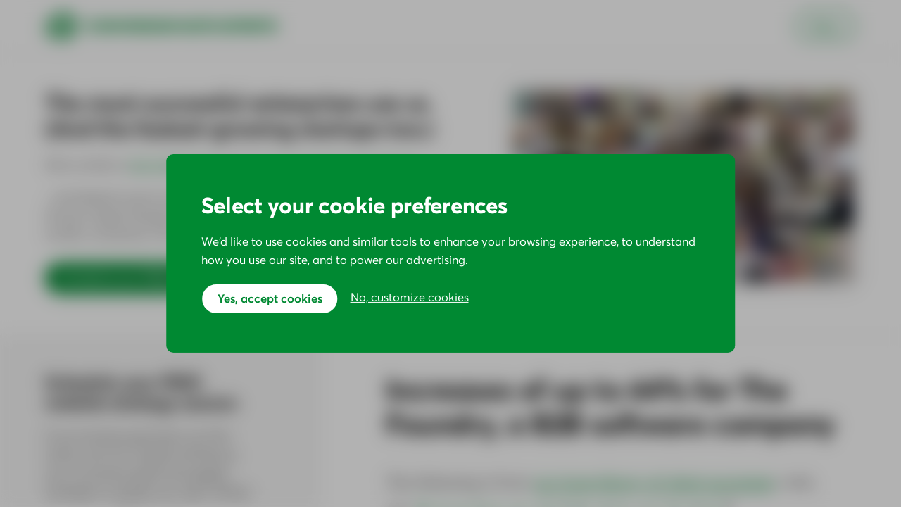

--- FILE ---
content_type: text/html; charset=UTF-8
request_url: https://conversion-rate-experts.com/the-foundry-testimonial/
body_size: 10482
content:
<!doctype html><html lang=en-us><head itemscope itemtype=https://conversion-rate-experts.com/><meta charset=utf-8><meta http-equiv=x-ua-compatible content="IE=edge,chrome=1"><meta name=viewport content="width=device-width,initial-scale=1,maximum-scale=1,user-scalable=0"><link rel=preconnect href=https://conversion-rate-experts.com><link rel=preconnect href=https://res.cloudinary.com crossorigin><link rel=preconnect href=https://www.googletagmanager.com crossorigin><link rel=preload href=/fonts/averta-pe-vf.woff2 as=font type=font/woff2 crossorigin=anonymous><link rel=preload href=https://conversion-rate-experts.com/js/script.js as=script><link rel=stylesheet href=https://conversion-rate-experts.com/css/style.min.css type=text/css media=all><script src=https://conversion-rate-experts.com/js/script.js></script><meta name=verify-v1 content="zfFbaQW38Za0VQ/Yz9Xq++rUkzMc7REFvZClFIEOF+4="><meta name=google-site-verification content="P5IoOx21YehO-Hfc8yFFQPxug_wonMmGVE7DtLFqw7g"><title itemprop=name>Increases of up to 44% for The Foundry, a B2B software company | Conversion Rate Experts</title><meta property="og:title" content="Increases of up to 44% for The Foundry, a B2B software company | Conversion Rate Experts"><meta name=twitter:title content="Increases of up to 44% for The Foundry, a B2B software company | Conversion Rate Experts"><meta itemprop=name content="Increases of up to 44% for The Foundry, a B2B software company | Conversion Rate Experts"><meta name=application-name content="Increases of up to 44% for The Foundry, a B2B software company | Conversion Rate Experts"><meta property="og:site_name" content="Increases of up to 44% for The Foundry, a B2B software company | Conversion Rate Experts"><meta name=description content="Increases of up to 44% for The Foundry, a B2B software company"><meta itemprop=description content="Increases of up to 44% for The Foundry, a B2B software company"><meta property="og:description" content="Increases of up to 44% for The Foundry, a B2B software company"><meta name=twitter:description content="Increases of up to 44% for The Foundry, a B2B software company"><base href=https://conversion-rate-experts.com/the-foundry-testimonial/><link rel=canonical href=https://conversion-rate-experts.com/the-foundry-testimonial/ itemprop=url><meta name=url content="https://conversion-rate-experts.com/the-foundry-testimonial/"><meta name=twitter:url content="https://conversion-rate-experts.com/the-foundry-testimonial/"><meta property="og:url" content="https://conversion-rate-experts.com/the-foundry-testimonial/"><meta property="og:locale" content="en-US"><meta name=language content="English"><meta itemprop=image content="https://res.cloudinary.com/conversion-rate-experts/image/upload/w_auto,dpr_auto,c_scale,f_auto,q_auto/The-Foundry-software.jpg"><meta name=image property="og:image" content="https://res.cloudinary.com/conversion-rate-experts/image/upload/w_auto,dpr_auto,c_scale,f_auto,q_auto/The-Foundry-software.jpg"><meta name=twitter:image content="https://res.cloudinary.com/conversion-rate-experts/image/upload/w_auto,dpr_auto,c_scale,f_auto,q_auto/The-Foundry-software.jpg"><meta name=twitter:image:src content="https://res.cloudinary.com/conversion-rate-experts/image/upload/w_auto,dpr_auto,c_scale,f_auto,q_auto/The-Foundry-software.jpg"><meta property="og:updated_time" content="2021-12-06T14:55:18Z"><link rel=sitemap type=application/xml title=Sitemap href=https://conversion-rate-experts.com/sitemap.xml><link rel=alternate type=application/rss+xml title="Conversion Rate Experts RSS Feed" href=https://conversion-rate-experts.com/index.xml><link rel=feed type=application/rss+xml title="Conversion Rate Experts RSS Feed" href=https://conversion-rate-experts.com/index.xml><meta name=robots content="max-snippet:-1, max-image-preview:large, max-video-preview:-1"><link rel=icon type=image/png href=https://conversion-rate-experts.com/images/favicons/favicon-96x96.png sizes=96x96><link rel=icon type=image/svg+xml href=https://conversion-rate-experts.com/images/favicons/favicon.svg><link rel="shortcut icon" href=https://conversion-rate-experts.com/images/favicons/favicon.ico><link rel=apple-touch-icon sizes=180x180 href=https://conversion-rate-experts.com/images/favicons/apple-touch-icon.png><link rel=manifest href=https://conversion-rate-experts.com/images/favicons/site.webmanifest><meta name=theme-color content="#ffffff"><meta name=msapplication-TileColor content="#ffffff"><meta name=apple-mobile-web-app-title content="Conversion Rate Experts"><meta name=application-name content="Conversion Rate Experts"><meta property="og:type" content="article"><meta property="article:publisher" content="https://www.facebook.com/Conversion-Rate-Experts-2186574931631202/"><meta property="og:article:published_time" content="2015-06-17T00:00:00Z"><meta property="article:published_time" content="2015-06-17T00:00:00Z"><meta property="og:article:author" content="Conversion Rate Experts"><meta property="article:author" content="Conversion Rate Experts"><meta name=author content="Conversion Rate Experts"><script defer type=application/ld+json>{"@context":"http://schema.org","@type":"Article","headline":"Increases of up to 44% for The Foundry, a B2B software company","author":{"@type":"Person","name":"Conversion Rate Experts"},"inLanguage":"en-US","datePublished":"2015-06-17","description":"Increases of up to 44% for The Foundry, a B2B software company","wordCount":599,"mainEntityOfPage":"True","dateModified":"2021-12-06","image":{"@type":"imageObject","url":"https:\/\/res.cloudinary.com\/conversion-rate-experts\/image\/upload\/w_auto,dpr_auto,c_scale,f_auto,q_auto\/The-Foundry-software.jpg"},"publisher":{"@type":"Organization","name":"Conversion Rate Experts","logo":{"@type":"imageObject","url":"/images/favicons/apple-touch-icon.png"}}}</script><script>window.dataLayer=window.dataLayer||[];function gtag(){dataLayer.push(arguments);}
gtag('consent','default',{'ad_storage':'denied','ad_user_data':'denied','ad_personalization':'denied','analytics_storage':'denied'});</script><script defer>(function(w,d,s,l,i){w[l]=w[l]||[];w[l].push({'gtm.start':new Date().getTime(),event:'gtm.js'});var f=d.getElementsByTagName(s)[0],j=d.createElement(s),dl=l!='dataLayer'?'&l='+l:'';j.async=true;j.src='https://www.googletagmanager.com/gtm.js?id='+i+dl;f.parentNode.insertBefore(j,f);})(window,document,'script','dataLayer','GTM-PHBNNBT');</script><script async src=https://js.sparkloop.app/team_6daa82f47b39.js data-sparkloop></script></head><body class="page-the-foundry-testimonial
preload
page-type-testimonial" data-version=master><noscript><iframe title=embed src="https://www.googletagmanager.com/ns.html?id=GTM-PHBNNBT" height=0 width=0 style=display:none;visibility:hidden></iframe></noscript><script>if(window.document.documentMode){document.querySelector('body').insertAdjacentHTML('afterbegin','<div style="border-bottom:1px solid #e4e4e4"><div class="u-container u-section-sm"><strong>It looks like you are using an outdated browser.</strong><br />Unfortunately, parts of our website won’t work. <a href="https://browser-update.org/update.html" target="_blank">Click here to upgrade</a> to a modern browser to improve your experience and security.</strong></div></div>');}</script><div class="wrapper u-clearfix"><noscript><iframe title=embed src="https://www.googletagmanager.com/ns.html?id=GTM-PHBNNBT" height=0 width=0 style=display:none;visibility:hidden></iframe></noscript><header class=header role=banner><div class=u-container--lg><div class="l-two-col l-two-col--split"><div class="l-two-col__body text-right"><a href=/clients-and-results/ class="button button--ghost u-hidden active"><span class=button--ghost__inner>Clients and Results</span></a>
<a href=/our-methodology/ class="button button--ghost u-hidden"><span class=button--ghost__inner><span class=u-hidden-tablet>CRE </span>Methodology<span class=u-hidden-tablet>™</span></span></a>
<a href=/articles/ class="button button--ghost u-hidden"><span class=button--ghost__inner>Articles</span></a>
<a href=/about-us/ class="button button--ghost u-hidden"><span class=button--ghost__inner>About</span></a>
<a href=/contact-us/ class="button button--ghost u-hidden"><span class=button--ghost__inner>Contact</span></a>
<a href=/strategy/ class="button button--primary u-hidden" style=margin-right:.5em;margin-left:.5em>FREE strategy session</a>
<a href=# class="button js-toggle-menu">Menu</a></div><div class=l-two-col__side><a class=logo href=/><img src=https://conversion-rate-experts.com/images/logo/logo.svg alt="Conversion Rate Experts"></a></div></div></div></header><section class="u-hidden-desktop u-section-sm-top top-cta"><div class=u-container><div class="widget_text notification u-no-margin"><p><strong>Schedule your FREE website strategy session.</strong> (Others charge up to $500.)</p><p><a class="button button--block button--primary" href=/strategy/>Schedule your FREE session</a></p></div></div></section><div class=u-container><div class="l-two-col l-two-col--grey"><main class="l-two-col__body u-section" role=main><h1>Increases of up to 44% for The Foundry, a B2B software company</h1><p class=lead>The following is from <a href=/clients-and-results/>our huge library of client successes</a>—why not <a href=/strategy/>discover how we can help grow <em>your</em> business</a>?</p><figure><picture><div style=margin-left:auto;margin-right:auto><img src=https://res.cloudinary.com/conversion-rate-experts/image/upload/w_1200,dpr_auto,c_scale,f_auto,q_auto/The-Foundry-software.jpg alt="The Foundry software" class=cld-responsive></div></picture><figcaption>The Foundry’s customers include many of the world’s top movie studios.</figcaption></figure><p><a href=https://www.thefoundry.co.uk/>The Foundry</a> is a visual-effects software company whose customers include Pixar, Industrial Light & Magic (ILM), Walt Disney Animation Studios, and Sony Pictures Imageworks. It has ranked in the The Sunday Times International Track 200 for fast-growing companies.</p><h2 id=a-short-interview-with-the-client>A short interview with the client</h2><p>“My name is Franck Unternahrer, the Digital Marketing Manager at The Foundry. My job is to look holistically at everything that happens in the digital space. This includes the website, the content, traffic, acquisition, retention, and converting all of the traffic. Turning all those browsers into buyers.</p><p>“Before we used Conversion Rate Experts, I knew the benefits of conversion rate optimization, and I wanted to educate myself and my team. In particular, I needed to demonstrate the financial impact of higher conversions to our senior executive team.</p><blockquote><p>“I needed to demonstrate the financial impact of higher conversions.”</p></blockquote><p>“It’s been fantastic. I only have good things to say. It’s like having an extension of my team. The way Conversion Rate Experts communicate, the ongoing search for improvements, the feedback, and the dedication of their team. They understand our pain, our industry, our customers, and our visitors’ frustrations. It’s great.</p><blockquote><p>“I only have good things to say. It’s like having an extension of my team.”</p></blockquote><p>“I appreciated their approach before they even designed any experiments. They sent out surveys and conducted user-testing to understand our visitors and customers. They found out what people really thought about our website.</p><blockquote><p>“I appreciated their approach before they even designed any experiments.”</p></blockquote><p>“They didn’t dictate to us. They said ‘Let’s start by understanding how you work. Let’s get to know your audience and your customers. Let’s identify their pain points. Why aren’t they buying?’</p><p>“Only then did they create a strategy.</p><blockquote><p>“They didn’t dictate to us. They said ‘Let’s start by understanding how you work.’”</p></blockquote><p>“So far, in six months, we’ve run several tests. Not all of them were winners, but they were all interesting. You don’t have to win to win. To give a few examples of the wins we have had:</p><ul><li><strong>12% increase</strong> in sign-ups from testing alternative headlines on a product page. This gave me the ammunition I needed to influence our branding and product teams.</li><li><strong>15% increase</strong> in sign-ups as a result of promoting our tutorials and learning materials. We hadn’t considered how important these were until Conversion Rate Experts surveyed our customers.</li><li><strong>20% increase</strong> in sign-ups from removing page elements that were distracting our visitors. We had discussed doing this internally, so it was good to have the stats to prove that it would work.</li><li><strong>44% increase</strong> in sign-ups from testing a different call to action. It’s surprising how we could get such a great win from changes that were simple and easy to implement.</li><li><strong>8% increase</strong> in sign-ups by removing page elements on a different product page. We’ve learnt not to distract our visitors when they reach for their wallets.</li></ul><p>“Some of our senior executives didn’t understand how CRO could have such a big financial impact.</p><blockquote><p>“Some of our senior executives didn’t understand how CRO could have such a big financial impact.”</p></blockquote><p>“The best aspect of working with Conversion Rate Experts is the knowledge exchange (learning their approach), and better understanding our customers and visitors. And feeling like they’re part of our team.”</p><blockquote><p>“The best aspect of working with Conversion Rate Experts is the knowledge exchange … And feeling like they’re part of the team.”</p></blockquote><div class=next-prev><hr><div class=g-two-up><div><h3>Previous</h3><p><a href=https://conversion-rate-experts.com/homefinder-testimonial/>Doubled revenue for Open Home Pro, the #1&nbsp;app for real estate agents</a></p></div><div><h3>Next</h3><p><a href=https://conversion-rate-experts.com/gohenry-testimonial/>“You will see growth in your business,” says GoHenry, a FinTech company</a></p></div></div></div><hr><h2>What’s your goal today?</h2><h3>1. Hire us to grow your company</h3><p>We’ve generated hundreds of millions for our clients, using our unique&nbsp;<a href=/our-methodology/>CRE Methodology™</a>. To discover how we can help grow&nbsp;<em>your</em>&nbsp;business:</p><ul><li>Read our&nbsp;<a href=/clients-and-results/>case studies, client success stories, and video testimonials</a>.</li><li>Learn&nbsp;<a href=/about-us/>about us, and our unique values, beliefs and quirks</a>.</li><li>Visit our&nbsp;<a href=/services/>“Services” page</a>&nbsp;to see the process by which we assess whether we’re a good fit for each other.</li><li><a href=/strategy/>Schedule your FREE website strategy session</a>&nbsp;with one of our renowned experts.</li></ul><p><a class="button button--primary" href=/strategy/>Schedule your FREE strategy session</a></p><h3>2. Learn how to do conversion</h3><p><a href=/learning-zone/>Download a free copy</a> of our Amazon #1 best-selling book, <em>Making Websites Win</em>,
recommended by Google, Facebook, Microsoft, Moz, Econsultancy, and many more industry leaders. You’ll also be subscribed to our <a href=/learning-zone/>email newsletter</a> and notified whenever we publish new articles or have something interesting to share.</p><p>Browse&nbsp;<a href=/articles/>hundreds of articles</a>, containing an amazing number of useful tools and techniques. Many readers tell us they have doubled their sales by following the advice in these articles.</p><p><a class="button button--primary" href=/learning-zone/>Download a free copy of our best-selling&nbsp;book</a></p><h3>3. Join our team</h3><p>If you want to join our team—or discover why our team members love working with us—then&nbsp;<a href=/careers/>see our “Careers” page</a>.</p><h3>4. Contact us</h3><p>We help businesses worldwide, so <a href=/contact-us/>get in touch</a>!</p><hr><nav role=navigation class=footer-nav><ul class="micro nav nav--space nav--inline"><li><a href=/search/>Search</a></li><li><a href=/site-map/>Site Map</a></li><li><a href=/terms/>Terms</a></li><li><a href=/terms/#privacy>Privacy Notice</a></li><li><a href=/testimonial-protocol/>Testimonial Protocol</a></li><li><a href=/diversity/>Diversity Commitment</a></li></ul></nav><p class=micro>© 2025 Conversion Rate Experts Limited. All rights reserved.</p></main><aside class="l-two-col__side u-section u-hidden-mobile sidebar" role=complementary><div class="textwidget widget_text u-section-bottom"><h3>Schedule your FREE website strategy session</h3><p data-persona-qualified="You qualify to speak with one of our experts to discuss your conversion goals and suggest strategies to double your sales. (Others charge up to $500 for this.)">If your business generates over $1m online, one of our experts will discuss your conversion goals and suggest strategies to double your sales. (Others charge up to $500 for this.)</p><p><a class="button button--block button--primary" href=/strategy/>Schedule your FREE session</a></p></div><div class="textwidget widget_text u-section-bottom"><h3>Clients and results</h3><div class=logo-table-wrapper><ul class="logo-table logo-table--2"><li><img srcset="https://res.cloudinary.com/conversion-rate-experts/image/upload/f_auto,q_auto,w_150/google-logo.jpg 150w,
https://res.cloudinary.com/conversion-rate-experts/image/upload/f_auto,q_auto,w_250/google-logo.jpg 250w,
https://res.cloudinary.com/conversion-rate-experts/image/upload/f_auto,q_auto,w_500/google-logo.jpg 500w" src=https://res.cloudinary.com/conversion-rate-experts/image/upload/f_auto,q_auto,w_150/google-logo.jpg alt=Google loading=lazy></li><li><img srcset="https://res.cloudinary.com/conversion-rate-experts/image/upload/f_auto,q_auto,w_150/facebook-logo.png 150w,
https://res.cloudinary.com/conversion-rate-experts/image/upload/f_auto,q_auto,w_250/facebook-logo.png 250w,
https://res.cloudinary.com/conversion-rate-experts/image/upload/f_auto,q_auto,w_500/facebook-logo.png 500w" src=https://res.cloudinary.com/conversion-rate-experts/image/upload/f_auto,q_auto,w_150/facebook-logo.png alt=Facebook loading=lazy></li><li><img srcset="https://res.cloudinary.com/conversion-rate-experts/image/upload/f_auto,q_auto,w_150/amazon-logo.jpg 150w,
https://res.cloudinary.com/conversion-rate-experts/image/upload/f_auto,q_auto,w_250/amazon-logo.jpg 250w,
https://res.cloudinary.com/conversion-rate-experts/image/upload/f_auto,q_auto,w_500/amazon-logo.jpg 500w" src=https://res.cloudinary.com/conversion-rate-experts/image/upload/f_auto,q_auto,w_150/amazon-logo.jpg alt=Amazon loading=lazy></li><li><img srcset="https://res.cloudinary.com/conversion-rate-experts/image/upload/f_auto,q_auto,w_150/apple-logo.jpg 150w,
https://res.cloudinary.com/conversion-rate-experts/image/upload/f_auto,q_auto,w_250/apple-logo.jpg 250w,
https://res.cloudinary.com/conversion-rate-experts/image/upload/f_auto,q_auto,w_500/apple-logo.jpg 500w" src=https://res.cloudinary.com/conversion-rate-experts/image/upload/f_auto,q_auto,w_150/apple-logo.jpg alt=Apple loading=lazy></li><li><img srcset="https://res.cloudinary.com/conversion-rate-experts/image/upload/f_auto,q_auto,w_150/dropbox-logo.jpg 150w,
https://res.cloudinary.com/conversion-rate-experts/image/upload/f_auto,q_auto,w_250/dropbox-logo.jpg 250w,
https://res.cloudinary.com/conversion-rate-experts/image/upload/f_auto,q_auto,w_500/dropbox-logo.jpg 500w" src=https://res.cloudinary.com/conversion-rate-experts/image/upload/f_auto,q_auto,w_150/dropbox-logo.jpg alt=Dropbox loading=lazy></li><li><img srcset="https://res.cloudinary.com/conversion-rate-experts/image/upload/f_auto,q_auto,w_150/dyson-logo.jpg 150w,
https://res.cloudinary.com/conversion-rate-experts/image/upload/f_auto,q_auto,w_250/dyson-logo.jpg 250w,
https://res.cloudinary.com/conversion-rate-experts/image/upload/f_auto,q_auto,w_500/dyson-logo.jpg 500w" src=https://res.cloudinary.com/conversion-rate-experts/image/upload/f_auto,q_auto,w_150/dyson-logo.jpg alt=Dyson loading=lazy></li></ul></div><p><a class="button button--block button--primary" href=/clients-and-results/>See our clients and results</a></p></div><div class="textwidget widget_text u-section-bottom"><h3>Case studies</h3><blockquote class=sidebar-blockquote><p class=sidebar-blockquote__quote><em>“Really extraordinary ‘off‑the‑chart’ results.”</em></p><img srcset="https://res.cloudinary.com/conversion-rate-experts/image/upload/f_auto,q_auto,w_150/google-tom-leung.jpg 150w,
https://res.cloudinary.com/conversion-rate-experts/image/upload/f_auto,q_auto,w_250/google-tom-leung.jpg 250w" src=https://res.cloudinary.com/conversion-rate-experts/image/upload/f_auto,q_auto,w_150/google-tom-leung.jpg alt="Tom Leung, Google" class=sidebar-blockquote__person loading=lazy><p class=micro>Tom Leung, Product Management Leader</p><img srcset="https://res.cloudinary.com/conversion-rate-experts/image/upload/f_auto,q_auto,w_150/Google_2015_logo.svg_.png 150w,
https://res.cloudinary.com/conversion-rate-experts/image/upload/f_auto,q_auto,w_250/Google_2015_logo.svg_.png 250w" src=https://res.cloudinary.com/conversion-rate-experts/image/upload/f_auto,q_auto,w_150/Google_2015_logo.svg_.png width=90 alt=Google loading=lazy></blockquote><p><a class="button button--block button--primary" href=/clients-and-results/>See our case studies</a></p></div><div class="textwidget widget_text u-section-bottom" data-visible-for-personas=guest hidden><h3>Download a free copy of our best-selling book, to learn:</h3><ul class=checklist><li>What <strong>successful web businesses do differently</strong> (and others get wrong).</li><li>How to easily identify your website’s <strong>biggest opportunities</strong>.</li><li>A step-by-step guide to apply The CRE Methodology™ to dramatically increase your sales.</li><li>Plus email notification of <strong>new tools, research, services, and conversion insights</strong>
whenever we get them.</li></ul><p><a class="button button--block button--primary" href=/learning-zone/>Download a free copy of our best‑selling book</a></p></div><div class="textwidget widget_text u-section-bottom"><h3>We’ve been featured in publications worldwide</h3><div class=logo-table-wrapper><ul class="logo-table logo-table--2"><li><img srcset="https://res.cloudinary.com/conversion-rate-experts/image/upload/f_auto,q_auto,w_150/the-times-logo.jpg 150w,
https://res.cloudinary.com/conversion-rate-experts/image/upload/f_auto,q_auto,w_250/the-times-logo.jpg 250w,
https://res.cloudinary.com/conversion-rate-experts/image/upload/f_auto,q_auto,w_500/the-times-logo.jpg 500w" src=https://res.cloudinary.com/conversion-rate-experts/image/upload/f_auto,q_auto,w_150/the-times-logo.jpg alt="The Times" loading=lazy></li><li><img srcset="https://res.cloudinary.com/conversion-rate-experts/image/upload/f_auto,q_auto,w_150/financial-times-logo.jpg 150w,
https://res.cloudinary.com/conversion-rate-experts/image/upload/f_auto,q_auto,w_250/financial-times-logo.jpg 250w,
https://res.cloudinary.com/conversion-rate-experts/image/upload/f_auto,q_auto,w_500/financial-times-logo.jpg 500w" src=https://res.cloudinary.com/conversion-rate-experts/image/upload/f_auto,q_auto,w_150/financial-times-logo.jpg alt="Financial Times" loading=lazy></li><li><img srcset="https://res.cloudinary.com/conversion-rate-experts/image/upload/f_auto,q_auto,w_150/the-guardian-logo.jpg 150w,
https://res.cloudinary.com/conversion-rate-experts/image/upload/f_auto,q_auto,w_250/the-guardian-logo.jpg 250w,
https://res.cloudinary.com/conversion-rate-experts/image/upload/f_auto,q_auto,w_500/the-guardian-logo.jpg 500w" src=https://res.cloudinary.com/conversion-rate-experts/image/upload/f_auto,q_auto,w_150/the-guardian-logo.jpg alt="The Guardian" loading=lazy></li><li><img srcset="https://res.cloudinary.com/conversion-rate-experts/image/upload/f_auto,q_auto,w_150/forbes-logo.jpg 150w,
https://res.cloudinary.com/conversion-rate-experts/image/upload/f_auto,q_auto,w_250/forbes-logo.jpg 250w,
https://res.cloudinary.com/conversion-rate-experts/image/upload/f_auto,q_auto,w_500/forbes-logo.jpg 500w" src=https://res.cloudinary.com/conversion-rate-experts/image/upload/f_auto,q_auto,w_150/forbes-logo.jpg alt=Forbes loading=lazy></li><li><img srcset="https://res.cloudinary.com/conversion-rate-experts/image/upload/f_auto,q_auto,w_150/fortune-logo.jpg 150w,
https://res.cloudinary.com/conversion-rate-experts/image/upload/f_auto,q_auto,w_250/fortune-logo.jpg 250w,
https://res.cloudinary.com/conversion-rate-experts/image/upload/f_auto,q_auto,w_500/fortune-logo.jpg 500w" src=https://res.cloudinary.com/conversion-rate-experts/image/upload/f_auto,q_auto,w_150/fortune-logo.jpg alt=Fortune loading=lazy></li><li><img srcset="https://res.cloudinary.com/conversion-rate-experts/image/upload/f_auto,q_auto,w_150/psychology-today-logo.jpg 150w,
https://res.cloudinary.com/conversion-rate-experts/image/upload/f_auto,q_auto,w_250/psychology-today-logo.jpg 250w,
https://res.cloudinary.com/conversion-rate-experts/image/upload/f_auto,q_auto,w_500/psychology-today-logo.jpg 500w" src=https://res.cloudinary.com/conversion-rate-experts/image/upload/f_auto,q_auto,w_150/psychology-today-logo.jpg alt="Psychology Today" loading=lazy></li><li><img srcset="https://res.cloudinary.com/conversion-rate-experts/image/upload/f_auto,q_auto,w_150/inc-logo.jpg 150w,
https://res.cloudinary.com/conversion-rate-experts/image/upload/f_auto,q_auto,w_250/inc-logo.jpg 250w,
https://res.cloudinary.com/conversion-rate-experts/image/upload/f_auto,q_auto,w_500/inc-logo.jpg 500w" src=https://res.cloudinary.com/conversion-rate-experts/image/upload/f_auto,q_auto,w_150/inc-logo.jpg alt=Inc. loading=lazy></li><li><img srcset="https://res.cloudinary.com/conversion-rate-experts/image/upload/f_auto,q_auto,w_150/daily-mail-logo.jpg 150w,
https://res.cloudinary.com/conversion-rate-experts/image/upload/f_auto,q_auto,w_250/daily-mail-logo.jpg 250w,
https://res.cloudinary.com/conversion-rate-experts/image/upload/f_auto,q_auto,w_500/daily-mail-logo.jpg 500w" src=https://res.cloudinary.com/conversion-rate-experts/image/upload/f_auto,q_auto,w_150/daily-mail-logo.jpg alt="Daily Mail" loading=lazy></li><li><img srcset="https://res.cloudinary.com/conversion-rate-experts/image/upload/f_auto,q_auto,w_150/the-telegraph-logo.jpg 150w,
https://res.cloudinary.com/conversion-rate-experts/image/upload/f_auto,q_auto,w_250/the-telegraph-logo.jpg 250w,
https://res.cloudinary.com/conversion-rate-experts/image/upload/f_auto,q_auto,w_500/the-telegraph-logo.jpg 500w" src=https://res.cloudinary.com/conversion-rate-experts/image/upload/f_auto,q_auto,w_150/the-telegraph-logo.jpg alt="The Telegraph" loading=lazy></li><li><img srcset="https://res.cloudinary.com/conversion-rate-experts/image/upload/f_auto,q_auto,w_150/the-globe-and-mail-logo.jpg 150w,
https://res.cloudinary.com/conversion-rate-experts/image/upload/f_auto,q_auto,w_250/the-globe-and-mail-logo.jpg 250w,
https://res.cloudinary.com/conversion-rate-experts/image/upload/f_auto,q_auto,w_500/the-globe-and-mail-logo.jpg 500w" src=https://res.cloudinary.com/conversion-rate-experts/image/upload/f_auto,q_auto,w_150/the-globe-and-mail-logo.jpg alt="The Globe and Mail" loading=lazy></li></ul></div></div><div class="textwidget widget_text"><h3>Winner of the Queen’s Award for Enterprise, twice</h3><p class=alignleft><a href=/queens-award/><img srcset="https://res.cloudinary.com/conversion-rate-experts/image/upload/f_auto,q_auto,w_150/queens-awards-emblem.jpg 150w,
https://res.cloudinary.com/conversion-rate-experts/image/upload/f_auto,q_auto,w_250/queens-awards-emblem.jpg 250w,
https://res.cloudinary.com/conversion-rate-experts/image/upload/f_auto,q_auto,w_500/queens-awards-emblem.jpg 500w" src=https://res.cloudinary.com/conversion-rate-experts/image/upload/f_auto,q_auto,w_150/queens-awards-emblem.jpg alt="Queen’s Award" width=100 loading=lazy></a></p><p>Her Majesty The Queen has awarded Conversion Rate Experts the UK’s highest award for business, twice. We
received&nbsp;<a href=/queens-award/>our first Queen’s
Award</a>&nbsp;for innovation, for codifying the scientific methodology that companies like Google and
Amazon now use to improve websites. We received&nbsp;<a href=/queens-award-2/>our second Queen’s
Award</a>&nbsp;for
outstanding achievement in international trade.</p></div></aside></div></div></div><div class="overlay js-toggle-menu"></div><div class=drawer><div class="drawer__body u-section"><div class="text-right u-section-sm-bottom"><a href=# class="button js-toggle-menu refactor-menu-fixed">Close</a></div><nav role=navigation><h2>What’s your goal today?</h2><h3>1. Hire us to grow your company</h3><p>We’ve generated hundreds of millions for our clients, using our unique&nbsp;<a href=/our-methodology/>CRE Methodology™</a>. To discover how we can help grow&nbsp;<em>your</em>&nbsp;business:</p><ul><li>Read our&nbsp;<a href=/clients-and-results/>case studies, client success stories, and video testimonials</a>.</li><li>Learn&nbsp;<a href=/about-us/>about us, and our unique values, beliefs and quirks</a>.</li><li>Visit our&nbsp;<a href=/services/>“Services” page</a>&nbsp;to see the process by which we assess whether we’re a good fit for each other.</li><li><a href=/strategy/>Schedule your FREE website strategy session</a>&nbsp;with one of our renowned experts.</li></ul><p><a class="button button--primary" href=/strategy/>Schedule your FREE strategy session</a></p><h3>2. Learn how to do conversion</h3><p><a href=/learning-zone/>Download a free copy</a> of our Amazon #1 best-selling book, <em>Making Websites Win</em>,
recommended by Google, Facebook, Microsoft, Moz, Econsultancy, and many more industry leaders. You’ll also be subscribed to our <a href=/learning-zone/>email newsletter</a> and notified whenever we publish new articles or have something interesting to share.</p><p>Browse&nbsp;<a href=/articles/>hundreds of articles</a>, containing an amazing number of useful tools and techniques. Many readers tell us they have doubled their sales by following the advice in these articles.</p><p><a class="button button--primary" href=/learning-zone/>Download a free copy of our best-selling&nbsp;book</a></p><h3>3. Join our team</h3><p>If you want to join our team—or discover why our team members love working with us—then&nbsp;<a href=/careers/>see our “Careers” page</a>.</p><h3>4. Contact us</h3><p>We help businesses worldwide, so <a href=/contact-us/>get in touch</a>!</p></nav></div></div><script src=/js/jquery.min.js></script><div class=modal><div class=modal__dialog><a href=# class=modal__close><span>Close</span></a><div class="modal__content modal__content--consent"><h2>Select your cookie preferences</h2><p>We’d like to use cookies and similar tools to enhance your browsing experience, to understand how you use our site, and to power our advertising.</p><p><a class="button button--invert cookie-consent-all" href=#>Yes, accept cookies</a>&nbsp;&nbsp;&nbsp;&nbsp;<a href=/cookies/>No,&nbsp;customize&nbsp;cookies</a></p></div><div class="modal__content modal__content--strategy u-hidden"><h1 class=u-hidden>Schedule your FREE website strategy session</h1><div class=strategy-control><h2 class=h1>Schedule your FREE website strategy session</h2><div class=lead><strong>On your free video call consultation,</strong> one of our experts will discuss the following:</div><ul class=checklist><li>Your <strong>conversion goals</strong>.</li><li>How our <strong>methodology</strong> (the same process we use for Amazon, Apple, Google, Facebook, and Dropbox) could best be applied to your business.</li><li>The <strong>questions and insights</strong> you need to double your sales.</li><li>The <strong>cultural, practical and technical considerations</strong> that are most likely to be preventing you from growing quickly.</li></ul><p>There’ll be <strong>no commitment or obligation</strong> to use our services.</p><div class=form><script type=text/javascript src=//js.hsforms.net/forms/embed/v2.js></script><script>hbspt.forms.create({portalId:"9368132",formId:"f3e00baf-eddd-44e8-a431-b6b4a253b42d"});</script></div></div><div class="strategy-variation u-hidden"><h2 class=h1>Talk to the experts who have grown hundreds of companies, big and small</h2><div class=lead>No cost. No commitment. Just a real conversation, focused on your challenges, where we’ll share what’s worked for companies in your market.</div><div class=strategy-two-col><div><img src=https://res.cloudinary.com/conversion-rate-experts/image/upload/f_auto,q_auto,w_800/growth-plan.jpg></div><div><ul class=checklist><li><strong>Bring your toughest growth challenges.</strong> Rising acquisition costs? Conversion bottlenecks? Underperforming campaigns? We’ve seen—and overcome—them all.</li><li><strong>Get insights from real-world results.</strong> Our Wins Database holds 19 years of successful tests, allowing us to share the proven strategies, A/B tests, and frameworks that have helped companies like yours achieve significant growth.</li><li><strong>A custom Growth Plan (yours to keep).</strong> You’ll get a tailored roadmap showing how conversion rate optimization (CRO) could increase your profits.</li><li><strong>Chat with a genuine CRO expert.</strong> An experienced consultant who’s helped hundreds of companies grow faster and more profitably.</li></ul></div></div><div class=testimonial-widget style=margin-top:1em;margin-bottom:2.5em><div class=testimonial-widget__image><img src=https://res.cloudinary.com/conversion-rate-experts/image/upload/f_auto,q_auto,w_200/rand-fishkin-sparktoro.jpg alt=HomeFinder></div><div class=testimonial-widget__body><blockquote><p>“They’re the best in the business.”</p><p>Rand Fishkin, Founder of SparkToro and Moz.</p></blockquote><div><img src=https://res.cloudinary.com/conversion-rate-experts/image/upload/f_auto,q_auto,w_500/sparktoro-logo.svg alt="SparkToro logo"></div></div></div><p><strong>Why we do this?</strong> We aim for everyone to be in a better position for having known us. Our business is built on reputation—since 2006, sharing our best thoughts, insights, and advice has enabled us to work with many of the world’s fastest growing websites.</p><h2 id=schedule-your-free-website-strategy-session>Schedule your FREE website strategy session</h2><p>Sessions are available to companies generating over $1M USD in online revenue (or the equivalent in your local currency) or have received funding.</p><div class=form><script type=text/javascript src=//js.hsforms.net/forms/embed/v2.js></script><script>hbspt.forms.create({portalId:"9368132",formId:"f3e00baf-eddd-44e8-a431-b6b4a253b42d",onFormReady:function($form){console.log('Feedback form loaded');$form.find('.hs_message label').after('<legend class="hs-field-desc">Cost-per-acquisition rising? Profits falling? Goals? Challenges? Key competitors?</legend>');$form.find('.legal-consent-container').insertAfter($form.find('.hs_submit'));$form.find('.legal-consent-container').addClass('micro');$form.find('.legal-consent-container').css('margin-top','2em');$form.find('.legal-consent-container > div:not(:first-child)').hide();$form.find('.hs_annual_online_revenue_category legend').hide();$form.find('.hs_submit input').attr('value','Choose a time that suits you');$form.find('.hs_phone').hide();},onFormSubmit:function($form){$form.find('.hs_submit input').attr('value','Choose a time that suits you');setInterval(function(){$form.find('.hs_submit input').attr('value','Choose a time that suits you');},50);}});</script></div><p>Got questions? Email us at <a href=mailto:hello@conversion-rate-experts.com>info@conversion-rate-experts.com</a>.</p><div class=testimonial-widget><div class=testimonial-widget__image><img src=https://res.cloudinary.com/conversion-rate-experts/image/upload/f_auto,q_auto,w_200/HomeFinder-testimonial.jpg alt=HomeFinder></div><div class=testimonial-widget__body><blockquote><p>“Conversion Rate Experts are by far and away the number one in the world.”</p><p>Greg Johnson, VP of Product for HomeFinder.com</p></blockquote><div><img src=https://res.cloudinary.com/conversion-rate-experts/image/upload/f_auto,q_auto,w_500/homefinder-logo.jpg alt="HomeFinder logo"></div></div></div></div></div><div class="modal__content modal__content--newsletter u-hidden"><h2 class=h1>Our gift to you: a FREE copy of our bestselling book, plus other goodies</h2><div data-visible-if-param=rh_ref>Test</div><div class=current-learning-zone><p><em>Making Websites Win</em> is an Amazon #1 bestseller in 15 categories.</p><p>A goldmine of the best conversion advice, it has been recommended by Google, Facebook, Microsoft, Moz, Econsultancy, and many more industry leaders.</p><p>Right now, it’s available for purchase, in paperback, hardcover, and Kindle. However, as our gift to you…</p><p><strong>It’s yours for FREE, when you subscribe to our incredibly useful newsletter.</strong></p><p>(Plus, as an added bonus, you&rsquo;ll also get our CRO Toolkit, packed with persuasion techniques, advanced tips, million-dollar landing pages, and more.)</p><figure><picture><div style=margin-left:auto;margin-right:auto;max-width:700px><img src=https://res.cloudinary.com/conversion-rate-experts/image/upload/w_1200,dpr_auto,c_scale,f_auto,q_auto/book-and-bonus-material.jpg width=700 alt="Our gift to you: a FREE copy of our bestselling book, plus other goodies" class=cld-responsive></div></picture></figure><p>Subscribe below to instantly download the entire book—all 354 pages—in your preferred format. Plus, the bonus resources.</p><div class=form><script type=text/javascript src=//js.hsforms.net/forms/embed/v2.js></script><script>hbspt.forms.create({portalId:"9368132",formId:"550630a1-a1fe-4403-bb19-f7ef39cda71a",redirectUrl:window.location.origin+'/confirm/'});</script></div></div><div class="new-learning-zone l-page-two-col u-hidden"><div class=l-page-two-col__body><p><em>Making Websites Win</em> is an Amazon #1 bestseller in 15 categories. It’s a goldmine of the best conversion advice packed with easy‑to‑implement ideas. It has been recommended by Google, Facebook, Microsoft, Moz, Econsultancy, and many more industry leaders.</p><p>In <em>Making Websites Win</em>, you’ll discover:</p><ul class=checklist><li>What successful web businesses do differently (and others get wrong)</li><li>How to easily identify your website’s biggest opportunities</li><li>A treasure trove of proven solutions for growing businesses</li></ul><p>Right now, it’s available for purchase in paperback, hardcover, and Kindle. However, as our gift to you…</p><h2 class=h4>It’s yours for FREE, when you subscribe to our incredibly useful newsletter</h2><figure><picture><div style=margin-left:auto;margin-right:auto><img src=https://res.cloudinary.com/conversion-rate-experts/image/upload/w_1200,dpr_auto,c_scale,f_auto,q_auto/making-websites-win-3-e1573476526214.jpg alt="We’ll gift you a copy of our book, which normally retails for up to $18.99 in bookstores." class=cld-responsive></div></picture></figure><p>Subscribe below to instantly download the entire book—all 354 pages—in your preferred format.</p><div class=form><script type=text/javascript src=//js.hsforms.net/forms/embed/v2.js></script><script>hbspt.forms.create({portalId:"9368132",formId:"550630a1-a1fe-4403-bb19-f7ef39cda71a",redirectUrl:window.location.origin+'/confirm/'});</script></div></div><div class=l-page-two-col__sidebar><blockquote class=sidebar-blockquote><p class=sidebar-blockquote__quote><em>“A lifetime of ideas that will fuel the shift you are trying to accomplish.”</em></p><img src=https://res.cloudinary.com/conversion-rate-experts/image/upload/f_auto,q_auto,w_250/google-tom-leung.jpg alt="Tom Leung, Google" class=sidebar-blockquote__person><p class=micro>Tom Leung, Product Management Leader</p><img src=https://res.cloudinary.com/conversion-rate-experts/image/upload/f_auto,q_auto,w_250/Google_2015_logo.svg_.png width=90 alt=Google></blockquote><blockquote class="sidebar-blockquote u-hidden-mobile"><p class=sidebar-blockquote__quote><em>“Their approach is truly the best I’ve ever seen.”</em></p><img src=https://res.cloudinary.com/conversion-rate-experts/image/upload/f_auto,q_auto,w_250/sean-ellis.jpg alt="Sean Ellis" class=sidebar-blockquote__person><p class=micro><strong>Sean Ellis</strong>, Dropbox’s first marketer, founder of Growth Hackers, and author of Hacking Growth</p><img src=https://res.cloudinary.com/conversion-rate-experts/image/upload/f_auto,q_auto,w_250/dropbox-logo width=120 alt=Dropbox></blockquote><blockquote class="sidebar-blockquote u-hidden-mobile"><p class=sidebar-blockquote__quote><em>“Want to learn conversion optimization, or make your website make your more money? Buy THIS book.”</em></p><img src=https://res.cloudinary.com/conversion-rate-experts/image/upload/f_auto,q_auto,w_250/Oli-Gardner.jpg alt="Oli Gardner" class=sidebar-blockquote__person><p class=micro><strong>Oli Gardner</strong>, co-founder of Unbounce</p><img src=https://res.cloudinary.com/conversion-rate-experts/image/upload/f_auto,q_auto,w_250/unbounce width=130 alt=Unbounce></blockquote><blockquote class="sidebar-blockquote u-hidden-mobile"><p class=sidebar-blockquote__quote><em>“This book looks set to be the Bible of CRO. There’s a lot of money to be made in adopting the wisdom in these pages.”</em></p><img src=https://res.cloudinary.com/conversion-rate-experts/image/upload/f_auto,q_auto,w_250/Ashley-Friedlein.jpg alt="Ashley Friedlein" class=sidebar-blockquote__person><p class=micro>Ashley Friedlein, founder of <strong>Econsultancy</strong></p><img src=https://res.cloudinary.com/conversion-rate-experts/image/upload/f_auto,q_auto,w_250/econsultancy-logo width=150 alt=Econsultancy></blockquote></div></div></div></div></div><div class="welcome u-clearfix u-hidden"><div class="u-container u-section-top"><div class=welcome__body><div class=u-section-bottom><h2>The most successful enterprises use us. (And the fastest-growing startups too.)</h2><p>We’ve written a <a href=/making-websites-win/>best-selling book</a> and won <a href=/queens-award-2/>two awards from the Queen</a>…</p><p>…and helped to grow many of the web’s most sophisticated companies (including Amazon, Apple, Google, Facebook, and Dropbox). Plus, we’ve grown many smaller companies in 40 countries in 11 languages. How can we help you?</p><div class=button-group><a class="button button--primary" href=/strategy/>Schedule your FREE session</a>
<a class=button href=/clients-and-results/>See our clients and results</a></div></div><div class=u-section-bottom><div class=video-embed><script>window._wq=window._wq||[];_wq.push({id:"wtg7hkflxv",options:{plugin:{"postRoll-v1":{raw:'<div style="height: 100%; width: 100%; display: flex;"><div style="margin: auto; color: #fff; font-weight: 900; font-family: Merriweather, serif; font-size: 0.7em; line-height:1.3;"><p style="margin-top: .5em; margin-bottom: .5em;">To start growing your profits,</p><p style="margin-top: .5em; margin-bottom: .65em;">1. Get a free copy of our<br><a style="color: #74A200;" href="/learning-zone/">our best‑selling book</a></p><p style="margin-top: .5em;">2. Schedule your FREE <br><a style="color: #74A200;" href="/strategy/">website strategy session</a></p></div></div>'}}},onReady:function(state){video["welcome-mat"]=state;}});</script><script src=//fast.wistia.com/embed/medias/wtg7hkflxv.jsonp async></script><div class=wistia_responsive_padding style="padding:56.25% 0 0;position:relative"><div class=wistia_responsive_wrapper style=height:100%;left:0;position:absolute;top:0;width:100%><div class="wistia_embed wistia_async_wtg7hkflxv seo=true videoFoam=true preload=metadata" style=height:100%;position:relative;width:100%><div class=wistia_swatch style="height:100%;left:0;opacity:0;overflow:hidden;position:absolute;top:0;transition:opacity 200ms;width:100%"><img src=//fast.wistia.com/embed/medias/wtg7hkflxv/swatch style=filter:blur(5px);height:100%;object-fit:contain;width:100% alt aria-hidden=true onload="this.parentNode.style.opacity=1;" loading=lazy></div></div></div></div></div></div></div></div></div></div><script src=//fast.wistia.com/assets/external/E-v1.js></script><script src=https://conversion-rate-experts.com/js/instantpage.js defer></script><script src=https://cdn.jsdelivr.net/npm/@fancyapps/ui@5.0/dist/panzoom/panzoom.umd.js></script><link rel=stylesheet href=https://cdn.jsdelivr.net/npm/@fancyapps/ui@5.0/dist/panzoom/panzoom.css><script>var _hsq=window._hsq=window._hsq||[];_hsq.push(['setContentType','testimonial-page']);</script><script defer>if('serviceWorker'in navigator){navigator.serviceWorker.getRegistrations().then(function(registrations){for(let registration of registrations){registration.unregister();}});}</script><link rel=stylesheet href=https://conversion-rate-experts.com/css/print.min.css type=text/css media=print>
<script async id="netlify-rum-container" src="/.netlify/scripts/rum" data-netlify-rum-site-id="851e9738-8953-4b60-bf32-5b797b779a2f" data-netlify-deploy-branch="master" data-netlify-deploy-context="production" data-netlify-cwv-token="eyJhbGciOiJIUzI1NiIsInR5cCI6IkpXVCJ9.eyJzaXRlX2lkIjoiODUxZTk3MzgtODk1My00YjYwLWJmMzItNWI3OTdiNzc5YTJmIiwiYWNjb3VudF9pZCI6IjVjZmEyYWI3ZTBmOWY0YzZlNzcyMGI1MiIsImRlcGxveV9pZCI6IjY5MzAyZWNiYjdhNzM2MDAwOGQ0OTc2ZiIsImlzc3VlciI6Im5mc2VydmVyIn0.EqzYDCuP88oS3-fw_aweX8K7O6rOISiDJi3W1-myvPY"></script></body></html>

--- FILE ---
content_type: text/css; charset=UTF-8
request_url: https://conversion-rate-experts.com/css/style.min.css
body_size: 10724
content:
@font-face{font-family:averta cre;src:url(../fonts/averta-pe-vf.woff2)format('woff2'),url(../fonts/averta-pe-vf.woff)format('woff');font-style:normal;font-weight:100 900;font-display:swap}*{-webkit-box-sizing:border-box;box-sizing:border-box}html{scroll-behavior:smooth}html,body,input,textarea,select,button{font-family:averta cre,BlinkMacSystemFont,sans-serif;line-height:1.618;color:#333}body{min-height:0;font-size:calc(0.95em + 0.1vw);margin:0}@media(min-width:2800px){body{font-size:1.075em}}::-moz-selection{background:#e5f3ea}::selection{background:#e5f3ea}h1,h2,h3,h4,h5,h6,.h1,.h2,.h3,.h4,.h5,.h6{line-height:1.2;font-weight:750;margin-bottom:.6em;margin-top:0;color:#111;letter-spacing:-.01em;scroll-margin-top:1em;-moz-osx-font-smoothing:grayscale;-webkit-font-smoothing:antialiased;font-smoothing:antialiased}*+h1,*+h2,*+h3,*+h4,*+h5,*+h6,*+.h1,*+.h2,*+.h3,*+.h4,*+.h5,*+.h6,[data-visible-if-param] h1,[data-visible-if-param] h2,[data-visible-if-param] h3,[data-visible-if-param] h4,[data-visible-if-param] h5,[data-visible-if-param] h6,[data-visible-if-param] .h1,[data-visible-if-param] .h2,[data-visible-if-param] .h3,[data-visible-if-param] .h4,[data-visible-if-param] .h5,[data-visible-if-param] .h6,[data-hidden-if-param] h1,[data-hidden-if-param] h2,[data-hidden-if-param] h3,[data-hidden-if-param] h4,[data-hidden-if-param] h5,[data-hidden-if-param] h6,[data-hidden-if-param] .h1,[data-hidden-if-param] .h2,[data-hidden-if-param] .h3,[data-hidden-if-param] .h4,[data-hidden-if-param] .h5,[data-hidden-if-param] .h6{margin-top:1.2em}h1,.h1{font-size:calc(1.4em + 1.2vw);margin-bottom:1em;font-weight:800}h2,.h2{font-size:calc(1.2em + 0.8vw)}h3,.h3{font-size:calc(1.15em + 0.5vw)}h4,.h4{font-size:calc(1.1em + 0.2vw)}h5,.h5{font-size:calc(1em + 0.1vw)}h6,.h6{font-size:calc(87%)}@media(min-width:72em){h1,.h1{font-size:2.5em}h2,.h2{font-size:1.9em}h3,.h3{font-size:1.5em}h4,.h4{font-size:1.3em}h5,.h5{font-size:1.1em}}p{margin-top:1.2em;margin-bottom:1.2em}p:first-child{margin-top:0}ul,ol{padding-left:0;margin-top:1.6em;margin-bottom:1.6em}li{margin-bottom:.5em;margin-left:1.8em}ul ul,ul ol,ol ol,ol ul{margin-top:.8em;margin-bottom:.8em}ol ol li{list-style:lower-roman}b,strong{}a{color:#008932;text-decoration:underline;-webkit-text-decoration-color:currentColor;text-decoration-color:currentColor}a:hover,a:focus,button:focus,input[type=submit]:focus{background-color:#e5f3ea;color:#008932}a:active{color:#294f04}img{display:block;max-width:100%;height:auto}img.img-border,.img-border img{background:#fff;outline:1px solid #e6e6e6;outline-offset:-1px}img.aligncenter{margin-left:auto;margin-right:auto}.border{border:1px solid #e6e6e6}.padding{padding:1.5em}.padding-top{padding-top:1.5em}.padding-bottom{padding-bottom:1.5em}.browser picture{background-color:#fff;border:1px solid #e6e6e6;border-top:0;border-radius:3px;display:block;overflow:hidden}.browser__controls{display:-webkit-box;display:-ms-flexbox;display:flex;-webkit-box-align:center;-ms-flex-align:center;align-items:center;-webkit-box-pack:start;-ms-flex-pack:start;justify-content:flex-start;background:#e6e6e6;border-radius:3px 3px 0 0;height:33px;padding-left:.75em}.window-controls{display:-webkit-box;display:-ms-flexbox;display:flex;-webkit-box-align:center;-ms-flex-align:center;align-items:center}.window-controls span{display:block;width:11px;height:11px;margin-right:5px;border-radius:6px;background:#c6c6c6}.browser--mobile::before{height:6px;width:60px;top:-20px;left:50%;-webkit-transform:translateX(-50%);-ms-transform:translateX(-50%);transform:translateX(-50%);background:url(/images/browser-mobile.svg)no-repeat 50%;background-size:contain}.browser--mobile{border-left-width:5px;border-right-width:5px;border-bottom-width:5px;border-radius:15px}.browser--mobile picture{border-radius:10px}hr{margin-top:3em;margin-bottom:3em;padding:0;border:0;border-top:2px solid #e6e6e6}pre{overflow:auto}code{font-size:.9em;padding:0 .3em;display:inline-block;background-color:#f6f6f6;border-radius:2px}iframe{width:100%}table{border-collapse:collapse;line-height:1.5;position:relative;width:100%;margin-top:1.6em;margin-bottom:1.6em}thead,tbody{position:relative;z-index:1}tr:nth-child(even){background-color:#f6f6f6}th,td{padding:.5em;vertical-align:middle;text-align:left}td{vertical-align:top;border:1px solid #e6e6e6}td.no-right-border{border-right:0}td.no-right-border+td{border-left:0}th{background-color:#008932;border:1px solid transparent;color:#fff;font-weight:700}th a{color:#fff}.lead{font-size:calc(1.2em + 0.1vw)}.indent{margin-left:1.5em}.micro{font-size:.85em}.highlight,mark{background-color:transparent;font-style:normal;background-image:url(/images/highlight.svg);background-size:117%;background-position:50%;background-repeat:no-repeat;border-radius:1em 0 1em 0;text-shadow:1px 1px 1px #fff}blockquote{padding:1.2em;border-left:3px solid #008932;margin-left:0;margin-right:0;margin-bottom:1.6em;margin-top:1.6em;background-color:#f6f6f6;border-radius:5px}@media(min-width:38em){blockquote{padding:1.5em}}blockquote>:first-child{margin-top:0}blockquote>:last-child{margin-bottom:0}blockquote footer{font-size:.8em}.text-center{text-align:center!important}.text-left{text-align:left}.text-right{text-align:right}.light{color:#999}form{margin-top:1.6em;margin-bottom:1.6em}input,label,select,textarea{display:block;font-size:inherit}label{margin-bottom:.5em;line-height:1.35!important;font-weight:700;color:#111}.field--inline label{font-weight:400}input,textarea,select[multiple=multiple]{background-color:#fff;border:1px solid #ccc;border-radius:3px;padding:.7em;width:100%;color:#333}input:focus,textarea:focus,select:focus{border-color:#008932;-webkit-box-shadow:0 0 10px 0 rgba(116,162,0,.3);box-shadow:0 0 10px 0 rgba(116,162,0,.3);outline:1px solid #008932}label input{width:auto}input{max-width:28em}select{max-width:100%;width:auto;-webkit-appearance:none;-moz-appearance:none;appearance:none;display:block;padding:.7em;padding-right:1.5em;width:100%;max-width:28em;text-indent:.01px;-o-text-overflow:'';text-overflow:'';border:1px solid #ccc;border-radius:3px;color:#333;background-color:#fff;background-repeat:no-repeat;background-position:calc(100% - .7em);background-size:12px;background-image:url([data-uri]);-webkit-transition:border-color .2s ease-in-out;-o-transition:border-color .2s ease-in-out;transition:border-color .2s ease-in-out}select::-ms-expand{display:none}select:focus{border-color:#008932;-webkit-box-shadow:0 0 10px 0 rgba(116,162,0,.3);box-shadow:0 0 10px 0 rgba(116,162,0,.3);outline:1px solid #008932}select:active{background-image:url([data-uri])}textarea{resize:vertical;height:5em}input[type=search]{-webkit-appearance:none;-webkit-box-sizing:border-box;box-sizing:border-box;border-radius:0}input[type=checkbox],input[type=radio]{display:inline;width:auto;margin-left:0;margin-right:4px}input[type=checkbox]:focus,input[type=radio]:focus{outline:0}input[type=file]{width:100%;border-width:0;padding-left:0;padding-right:0}input[type=color]{padding:0;max-width:10rem}input[type=range]{padding-left:0;padding-right:0;border:0}input[type=range]::-moz-focus-outer{border:0}input[type=number]{-webkit-appearance:none;appearance:none;-moz-appearance:textfield}input[type=submit].btn{vertical-align:bottom}.input-hp{display:none}fieldset{margin:0;padding:0;border:0;list-style:none;margin-bottom:1.7em}.field{margin-bottom:2em;margin-left:0}.field--tight{margin-bottom:1em;margin-left:0}.field--grid{display:-webkit-box;display:-ms-flexbox;display:flex}.field--grid>*:first-child{border-top-right-radius:0;border-bottom-right-radius:0;-ms-flex-negative:0;flex-shrink:0}.field--grid>*:last-child{-webkit-box-flex:1;-ms-flex-positive:1;flex-grow:1;max-width:100%;border-top-left-radius:0;border-bottom-left-radius:0;border-left:0}.invalid,.invalid:focus{border-color:#c00;-webkit-box-shadow:0 0 10px 0 rgba(204,0,0,.3);box-shadow:0 0 10px 0 rgba(204,0,0,.3)}.invalid:focus{outline:1px solid #c00}.hs-error-msgs{margin-top:.5em;margin-bottom:0}.hs-error-msgs label{font-size:.85em;color:#c00}.description{margin-top:0;margin-bottom:1em;line-height:1.35!important}.rating-grid{display:-webkit-box;display:-ms-flexbox;display:flex;max-width:550px}.rating-grid>*{padding-left:0!important;padding-right:0!important;-webkit-box-flex:1;-ms-flex-positive:1;flex-grow:1;-ms-flex-negative:0;flex-shrink:0;-ms-flex-preferred-size:0;flex-basis:0}.rating-grid>:not(:first-child){margin-left:-2px}.rating-grid>:first-child{border-top-right-radius:0!important;border-bottom-right-radius:0!important}.rating-grid>:last-child{border-top-left-radius:0!important;border-bottom-left-radius:0!important}.rating-grid>:not(:first-child):not(:last-child){border-radius:0!important}.button,input[type=submit],button{-webkit-appearance:none;border-radius:0;padding:.6em 1.3em;border-radius:100px;font-size:inherit;font-weight:650;line-height:1.3;text-decoration:none;cursor:pointer;display:inline-block;vertical-align:middle;text-align:center;width:auto;fill:currentColor;background-color:transparent;border:2px solid #008932;color:#008932;white-space:inherit}.button:not(.button--ghost){-moz-osx-font-smoothing:grayscale;-webkit-font-smoothing:antialiased;font-smoothing:antialiased}button{outline:0}.button::moz-focus-inner,input[type=submit]::-moz-focus-inner,button::-moz-focus-inner{border:0;padding:0;margin-top:-2px;margin-bottom:-2px}.button:hover,input[type=submit]:hover,button:hover{border-color:#00772b;color:#00772b;background-color:#e5f3ea}.button:active,input[type=submit]:active,button:active{border-color:#006625;color:#006625}.button small{font-size:.7em;font-weight:400;display:block}.button--white{border-color:#fff;color:#fff}.button--primary,.hs-button,.esignature__verify-button{background-color:#008932!important;color:#fff!important}.button--primary:hover,.hs-button:hover,.esignature__verify-button:hover{color:#fff!important;background-color:#00772b!important;outline:0!important}.button--primary:active,.hs-button:active,.esignature__verify-button:active{color:#fff!important;background-color:#006625!important}.button--primary.button--white{background-color:#fff!important;color:#222!important}.button--email:active{color:#fff!important;background-color:#444!important;border-color:#444!important}.button--linkedin{background-color:#007bb5!important;border-color:#007bb5!important;color:#fff!important}.button--linkedin:hover{color:#fff!important;background-color:#005ea1!important;border-color:#005ea1!important;outline:0!important}.button--linkedin:active{color:#fff!important;background-color:#00438d!important;border-color:#00438d!important}.button--twitter{background-color:#1da1f1!important;border-color:#1da1f1!important;color:#fff!important}.button--twitter:hover{color:#fff!important;background-color:#167cd6!important;border-color:#167cd6!important;outline:0!important}.button--twitter:active{color:#fff!important;background-color:#105bba!important;border-color:#105bba!important}.button--facebook{background-color:#3b5997!important;border-color:#3b5997!important;color:#fff!important}.button--facebook:hover{color:#fff!important;background-color:#324686!important;border-color:#324686!important;outline:0!important}.button--facebook:active{color:#fff!important;background-color:#2a3474!important;border-color:#2a3474!important}.button--invert{background-color:#fff!important;color:#008932!important}.button--invert:hover{color:#008932!important;background-color:#e5f3ea!important;outline:0!important}.button--invert:active{color:#008932!important;background-color:#e5f3ea!important}.button--block{display:block!important;padding-left:.7em!important;padding-right:.7em!important;width:100%!important}.button--play{padding-left:3.8em;position:relative}.button--play::before,.button--play::after{position:absolute;content:"";display:block}.button--play::after{top:0;left:0;bottom:0;width:2.7em;z-index:1;border-right:2px solid #008932}.button--play::before{content:"";z-index:2;top:50%;left:1.1em;-webkit-transform:translateY(-50%);-ms-transform:translateY(-50%);transform:translateY(-50%);width:0;height:0;border-style:solid;border-width:.4em 0 .4em .6em;border-color:transparent transparent transparent #008932}.button--play:hover::after{border-right-color:#008932}.button--play:hover::before{border-color:transparent transparent transparent #008932}.button--play:active::after{border-right-color:#294f04}.button--play:active::before{border-color:transparent transparent transparent #294f04}.button--ghost{border-color:transparent;color:#222;padding-left:.6em;padding-right:.6em;font-weight:400;text-transform:none}.button--ghost:hover{border-color:#f6f6f6;color:#00772b;background-color:#f6f6f6}.button--ghost:active{border-color:#f6f6f6;color:#294f04}.button--ghost.active .button--ghost__inner{position:relative}.button--ghost.active .button--ghost__inner::after{content:"";position:absolute;left:0;right:0;bottom:-2px;background-color:#222;height:1px}.button--ghost.active:hover .button--ghost__inner::after{background-color:#00772b}.button--ghost.active:active .button--ghost__inner::after{background-color:#294f04}.button--svg{display:flex;align-items:center;justify-content:center;padding-top:0;padding-bottom:0;background:0 0!important;padding-left:.5em;padding-right:.5em;border:0!important;align-self:stretch}.button-group{display:-webkit-box;display:-ms-flexbox;display:flex;-webkit-box-align:start;-ms-flex-align:start;align-items:flex-start;-ms-flex-flow:wrap;flex-flow:wrap;margin-top:1.2em;margin-bottom:1.2em}.button-group--center{-webkit-box-pack:center;-ms-flex-pack:center;justify-content:center}.button-group>*{margin-bottom:.5em;margin-top:0}.button-group>:not(:last-child){margin-right:.5em}.title-group{margin-bottom:2em}.title-group h1,.title-group h2.h1{margin-bottom:.5em;margin-top:0}.title-group h2{margin-top:0}.title-group p{margin-top:.6em}.nav,.nav ul{margin:0;padding:0;list-style:none}.nav li{margin:0}.nav--space>li{margin-bottom:.5em}.nav--inline>*{display:inline-block}.nav--inline>:not(:last-child){margin-right:.8em}.nav--divide{padding-top:1em}.nav--divide>li{padding-bottom:1em;margin-bottom:1em;border-bottom:2px solid #e6e6e6}.nav--divide--sm>li{padding-bottom:.6em;margin-bottom:.6em}.overlay{display:none;position:fixed;top:0;left:0;right:0;bottom:0;z-index:998;background-color:transparent}.overlay.is-active{display:block;background-color:rgba(0,0,0,.3)}.modal-has-active{overflow:hidden}.modal-has-active .wrapper>*,.modal-has-active .fixed-feedback{filter:blur(8px);-webkit-filter:blur(8px)}.drawer{position:fixed;z-index:999;top:0;bottom:0;right:0;width:95%;max-width:70em;background:#fff;overflow-y:auto;-webkit-overflow-scrolling:touch;-webkit-transform:translateX(100%);-ms-transform:translateX(100%);transform:translateX(100%);-webkit-transition:-webkit-transform .5s;transition:-webkit-transform .5s;-o-transition:transform .5s;transition:transform .5s;transition:transform .5s,-webkit-transform .5s;padding:0 2em}.drawer__body{max-width:42em;margin-left:auto;margin-right:auto}.drawer.is-active{-webkit-transform:translateX(0);-ms-transform:translateX(0);transform:translateX(0)}figure{display:block!important;margin:2.4em 0;width:auto!important;max-width:none!important}figure img,figure picture,figure .video-embed{margin-bottom:0;margin-left:auto;margin-right:auto}figure picture{display:block}figcaption{display:block!important;font-size:.85em;margin-top:.6em;margin-bottom:0;margin-bottom:2rem}audio{width:100%;outline:0}.f-panzoom{position:relative}.f-panzoom:not(.is-draggable)::before{content:"+ Zoom in";padding:.3em .7em;background:#e4e4e4;top:-2px;right:-2px;position:absolute;z-index:1;font-size:.85em;font-weight:700;border:1px solid #fff;border-radius:0 0 0 5px}details:not([open]) summary span.button::after{content:"Show details"}details[open] summary span.button::after{content:"Hide details"}details summary .button{margin-right:.5em}details summary{outline:0}details summary::marker,details summary::-webkit-details-marker{display:none;content:""}.video-embed{position:relative;padding-bottom:56.25%;height:0;overflow:hidden;margin-bottom:1.7em;width:100%}.video-embed--43{padding-bottom:75%}.video-embed--slideshow{padding-bottom:calc(56.25% + 29px)}.video-embed--slideshow.video-embed--43{padding-bottom:calc(75% + 29px)}.video-embed>*{position:absolute;top:0;left:0;width:100%;height:100%}.media-object{display:-webkit-box;display:-ms-flexbox;display:flex;-ms-flex-flow:nowrap;flex-flow:nowrap;-webkit-box-pack:justify;-ms-flex-pack:justify;justify-content:space-between;margin-bottom:2em;margin-top:2em;border-top:1px solid #e6e6e6;padding-top:2em;border-bottom:1px solid #e6e6e6;padding-bottom:2em}.media-object+.media-object{padding-top:0!important;border-top:0!important}.media-object__media{max-width:11em;width:30%;padding-right:1.2em;-ms-flex-negative:0;flex-shrink:0}@media(min-width:38em){.media-object__media{width:35%;padding-right:2em}}.media-object__media p{margin:0}.media-object__body{-webkit-box-flex:1;-ms-flex-positive:1;flex-grow:1;width:100%}.media-object__body>*:first-child{margin-top:0}.media-object__body>*:last-child{margin-bottom:0}.media-object--borderless{border-top-width:0;padding-top:0;border-bottom-width:0;padding-bottom:0}.media-object--align-right{-webkit-box-orient:horizontal;-webkit-box-direction:reverse;-ms-flex-direction:row-reverse;flex-direction:row-reverse}.media-object--align-right .media-object__media{padding-right:0;padding-left:2em}.media-object--small .media-object__media{max-width:8em}.media-object--no-border-top{padding-top:.8em;margin-top:0;border-top:0}.media-object--no-border-bottom{padding-bottom:.8em;margin-bottom:0;border-bottom:0}.hero{position:relative}.hero>*{position:relative;z-index:1}.hero::before,.hero::after{content:"";top:0;right:66%;bottom:0;width:9999px;position:absolute}.hero::after{left:0;display:block;background:-webkit-gradient(linear,left top,left bottom,color-stop(50%,rgba(255,255,255,0)),to(rgba(255,255,255,1)));background:-o-linear-gradient(top,rgba(255,255,255,0) 50%,rgba(255,255,255,1) 100%);background:linear-gradient(to bottom,rgba(255,255,255,0) 50%,rgba(255,255,255,1) 100%)}@media(min-width:60em){.hero{background-size:300%}.hero::after{left:36.3%}.hero::before{display:block;right:63.7%;background:-webkit-gradient(linear,left top,left bottom,color-stop(50%,rgba(246,246,246,0)),to(rgba(246,246,246,1)));background:-o-linear-gradient(top,rgba(246,246,246,0) 50%,rgba(246,246,246,1) 100%);background:linear-gradient(to bottom,rgba(246,246,246,0) 50%,rgba(246,246,246,1) 100%)}}.hero__lead{max-width:37em;margin-left:auto;margin-right:auto}@media(min-width:768px){.hero__lead{font-size:calc(1.2em + 0.1vw)}}@media(min-width:60em){.hero__line-break{display:block}}.hero__logos{max-width:1000px;margin-left:auto;margin-right:auto;margin-top:calc(1em + 1vw);margin-bottom:calc(.7em + 1.2vw)}.hero__logos--mobile{max-width:330px;width:100%;margin-left:auto;margin-right:auto}@media(max-width:767px){.hero__logos--desktop{display:none}.hero__logos--mobile{display:block}}@media(min-width:768px){.hero__logos--desktop{display:block}.hero__logos--mobile{display:none}}.hero__video{margin-top:calc(1.4em + 1.3vw);max-width:1000px;margin-left:auto;margin-right:auto;-webkit-box-shadow:0 0 calc(1em + .5vw)0 rgba(0,0,0,.1),0 .2em .5em 0 rgba(0,0,0,.05);box-shadow:0 0 calc(1em + .5vw)0 rgba(0,0,0,.1),0 .2em .5em 0 rgba(0,0,0,.05);border:1px solid #e6e6e6;background-color:#fff}.hero__video .video-embed{margin-bottom:0}.search-form{display:-webkit-box;display:-ms-flexbox;display:flex;-webkit-box-orient:vertical;-webkit-box-direction:normal;-ms-flex-direction:column;flex-direction:column;-webkit-box-pack:center;-ms-flex-pack:center;justify-content:center;max-width:42em;margin-left:auto;margin-right:auto;width:100%}.search-form form{display:-webkit-box;display:-ms-flexbox;display:flex;-webkit-box-pack:center;-ms-flex-pack:center;justify-content:center;margin:0}.search-form .hs-website{-webkit-box-flex:1;-ms-flex-positive:1;flex-grow:1}.search-form form label{display:none}.search-form form input[name=website]{border-radius:5px 0 0 5px;border:2px solid #42790d;border-right:0;-webkit-box-flex:1;-ms-flex-positive:1;flex-grow:1;margin-bottom:0;max-width:none;background:#fff url(/images/icons/search.svg)no-repeat .7em;background-size:30px;padding-left:calc(1.4em + 30px)}.search-form form input[type=submit]{border-radius:0 5px 5px 0;-ms-flex-negative:0;flex-shrink:0;margin-bottom:0;border-width:2px}.checklist{padding-left:0;list-style:none}.checklist li{margin-left:0;position:relative;padding-left:1.8em}.checklist li::before{content:"";background-image:url([data-uri]);color:#008932;height:.9em;width:.9em;background-size:contain;background-repeat:no-repeat;background-position:50%;font-size:1.4em;position:absolute;left:0;top:.15em}.checklist ul{list-style:none}.sample-output{padding:1.7em;border:3px solid #e6e6e6;margin-bottom:1.7em;position:relative;display:block;max-height:25em;overflow-y:auto;resize:vertical}.sample-output::before{content:"Sample output";display:block;position:absolute;top:0;right:0;padding:.5em;font-size:.8em;line-height:1.25!important;font-weight:700;color:#111;background-color:#e6e6e6}.responsive-table{overflow-x:auto;margin-top:1.6em;margin-bottom:1.6em;position:relative}.responsive-table table{margin-top:0;margin-bottom:0}.is-active.responsive-table::before,.is-active.responsive-table::after{content:"Scroll left and right to view the table ⇆";margin-bottom:.5em;margin-top:.5em;font-size:.9em;font-style:italic;display:block;height:1.5em}.responsive-table__body{overflow-x:auto;overflow-y:scroll;-webkit-overflow-scrolling:touch}.is-active .responsive-table__body{border-right:1px solid #e6e6e6}.responsive-table__body>:last-child{margin-bottom:0}[class*=u-container]{margin:0 auto;width:90%;max-width:72em}.u-container--sm{max-width:42em}.u-container--md{max-width:55em}.u-container--lg{max-width:120em}[class*=u-container] [class*=u-container]{width:100%}.l-two-col{display:-webkit-box;display:-ms-flexbox;display:flex;-webkit-box-orient:horizontal;-webkit-box-direction:reverse;-ms-flex-direction:row-reverse;flex-direction:row-reverse;-webkit-box-pack:center;-ms-flex-pack:center;justify-content:center}.l-two-col__body{max-width:42em;width:100%}.l-two-col__side{padding-right:8%}.l-two-col--split{-webkit-box-pack:justify;-ms-flex-pack:justify;justify-content:space-between}.l-two-col--split>*{display:-webkit-box;display:-ms-flexbox;display:flex;-webkit-box-align:center;-ms-flex-align:center;align-items:center;padding:0;margin:0}.l-two-col--split .l-two-col__side{max-width:20em;margin-right:1em}.l-two-col--split .l-two-col__body{width:auto!important;-webkit-box-flex:0;-ms-flex-positive:0;flex-grow:0;max-width:none;margin-left:auto}@media(min-width:60em){.l-two-col{padding-left:0;padding-right:0}.l-two-col__body{-webkit-box-flex:1;-ms-flex-positive:1;flex-grow:1;width:48%;margin-left:8%}.l-two-col__side{-ms-flex-negative:0;flex-shrink:0;width:34%;position:relative}.l-two-col--grey .l-two-col__side::before{content:"";display:block;top:-1px;right:0;bottom:-1px;left:-9999px;background-color:#f6f6f6;position:absolute;z-index:-1}}@media(min-width:60em){.l-page-two-col{display:-webkit-box;display:-ms-flexbox;display:flex}.l-page-two-col__sidebar{width:35%;flex-shrink:0;margin-left:calc(5% + 2em);max-width:360px}.l-page-two-col__body>*:first-child,.l-page-two-col__sidebar>*:first-child{margin-top:0!important}}.u-section,.u-section-top{padding-top:calc(1.4em + 2.2vw)}.u-section,.u-section-bottom{padding-bottom:calc(1.4em + 2.2vw)}@media(min-width:2800px){.u-section,.u-section-top{padding-top:5em}.u-section,.u-section-bottom{padding-bottom:5em}}.u-section-sm,.u-section-sm-top{margin-top:1.6em}.u-section-sm,.u-section-sm-bottom{margin-bottom:1.6em}.u-hidden{display:none!important}.u-visible{display:block!important}.u-flex{display:flex!important}@media(max-width:59.99em){.u-hidden-mobile{display:none!important}.mobile-block{display:block!important}}@media(min-width:60em){.u-hidden-desktop{display:none!important}}@media(min-width:60em) and (max-width:85.99em){.u-hidden-tablet{display:none!important}}@media(max-width:59.99em){.u-visible-desktop{display:none!important}}@media(min-width:60em){.u-visible-mobile{display:none!important}}.u-clearfix{overflow:hidden}.u-no-padding,.u-no-padding img{padding:0!important}.u-no-margin{margin:0!important}.u-sm-space-top{display:block;margin-top:.5em}.audio-player{margin:1em 0}.alignright{float:right;margin:0 0 1em 1em}.alignleft{float:left;margin:0 1em 1em 0}.aligncenter img{margin-left:auto;margin-right:auto}.fixed-feedback{display:block;position:fixed;right:0;bottom:20%;z-index:10}.fixed-feedback__body{-webkit-transform:rotate(-90deg)translateY(85%);-ms-transform:rotate(-90deg)translateY(85%);transform:rotate(-90deg)translateY(85%)}.fixed-feedback .button{margin:0 -3px 0 0}header{padding-top:calc(.5em + 0.6vw);padding-bottom:calc(.5em + 0.6vw);border-bottom:1px solid #e4e4e4;background:#fff}header .button{font-size:1rem}a.logo{display:block;width:100%}a.logo:hover{background-color:transparent}.logo img,.logo svg{width:100%;display:block}body.cookie-consent-bar-active:not(.privacy-policy){overflow:hidden}body.cookie-consent-bar-active:not(.privacy-policy) .wrapper>:not(.cookie-consent-bar){filter:blur(8px);-webkit-filter:blur(8px)}.cookie-consent-bar{background:#42790d;color:#fff;z-index:9998;position:fixed}body:not(.privacy-policy) .cookie-consent-bar{top:50%;left:50%;-webkit-transform:translate(-50%,-50%);-ms-transform:translate(-50%,-50%);transform:translate(-50%,-50%);width:90%;max-width:720px;padding-top:1em;padding-bottom:1.5em;border-radius:5px}body.privacy-policy .cookie-consent-bar{bottom:0;left:0;right:0;min-width:100%}body.cookie-consent-bar-active:not(.privacy-policy) .cookie-consent-bar::before{content:"";display:block;top:0;left:50%;right:50%;bottom:0;position:absolute;height:200vh;width:100vw;-webkit-transform:translate(-50%,-50%);-ms-transform:translate(-50%,-50%);transform:translate(-50%,-50%);z-index:-1}.cookie-consent-bar__body{max-width:700px}.cookie-consent-bar__body>*,.cookie-consent-bar a{color:#fff;margin-top:.5em;margin-bottom:.5em}.cookie-consent-bar a:hover{background-color:#315e06}.highlight-checkbox{padding:1em;background-color:#e4e4e4;border-radius:3px}.highlight-checkbox.is-active{background-color:#e5f3ea}.welcome{border-bottom:1px solid #e6e6e6}@media(min-width:30em){.welcome__body{display:-webkit-box;display:-ms-flexbox;display:flex;-ms-flex-flow:wrap;flex-flow:wrap;-webkit-box-pack:center;-ms-flex-pack:center;justify-content:center;margin-left:-1.5em;margin-right:-1.5em}.welcome__body>*{min-width:28em;max-width:42em;-webkit-box-flex:5;-ms-flex-positive:5;flex-grow:5;-ms-flex-negative:0;flex-shrink:0;-ms-flex-preferred-size:0;flex-basis:0;margin-left:1.5em;margin-right:1.5em}.welcome__body>:last-child{-webkit-box-flex:4;-ms-flex-positive:4;flex-grow:4}}.welcome__body>*>:last-child{margin-bottom:0}.welcome .video-embed{-webkit-box-shadow:0 0 calc(1em + .5vw)0 rgba(0,0,0,.1),0 .2em .5em 0 rgba(0,0,0,.05);box-shadow:0 0 calc(1em + .5vw)0 rgba(0,0,0,.1),0 .2em .5em 0 rgba(0,0,0,.05);border:1px solid #e6e6e6;background:#fff;margin-bottom:0}.welcome .button{margin-top:.5em}.testimonials{border-bottom:2px solid #e6e6e6}.testimonial{margin-bottom:2.2em;margin-top:2.2em;border-top:2px solid #e6e6e6;padding-top:2.2em}.testimonial>p{margin-top:0}.testimonial>:last-child{margin-bottom:0}.testimonial blockquote{padding-top:1em;padding-bottom:1em;clear:both;width:100%;font-weight:700;margin-bottom:1.2em}.testimonial>p{clear:both;margin-bottom:1.2em}.testimonial__media,.testimonial__logo{margin-bottom:1.2em}.testimonial__media{width:38%;max-width:80px;float:left;position:relative}.testimonial__media a{display:block}.testimonial__media span{position:absolute;bottom:0;right:0;height:1.8em;width:1.8em;color:#fff;background-color:#008932;display:block;overflow:hidden;text-indent:-9999px}.testimonial__media span::after{content:"";position:absolute;top:50%;left:50%;-webkit-transform:translate(-50%,-50%);-ms-transform:translate(-50%,-50%);transform:translate(-50%,-50%);width:0;height:0;border-style:solid;border-width:.35em 0 .35em .5em;border-color:transparent transparent transparent #fff}.testimonial__media a:hover span{background-color:#63962c}.testimonial__logo{width:58%;max-width:120px!important;float:right}@media(min-width:30em){.testimonial p{clear:none}.testimonial__media{margin-right:1.2em;max-width:100px!important}.testimonial__logo{margin-left:1.2em;margin-right:0;max-width:110px!important}.testimonial__logo--wide{max-width:150px!important}.testimonial__logo--wider{max-width:220px!important}.testimonial__logo{float:right;clear:none}}.testimonial--no-border{border-top:0;padding-top:0}@media(min-width:50em){.testimonial--box{padding:1.7em;margin-top:0;border-radius:5px;border:1px solid #e4e4e4;border-bottom-width:2px}}.notification{padding:1.5em;background-color:#f6f6f6;margin-left:0;margin-right:0;margin-bottom:1.6em;margin-top:1.6em;border-radius:4px}@media(min-width:60em){.notification{padding:2em}}.notification>:first-child{margin-top:0}.notification>:last-child{margin-bottom:0}.notification footer{font-size:.8em}.notification--positive{background-color:#ebfbda}.logo-table-wrapper{margin-top:2.2em;margin-bottom:2.2em;border-bottom:0;border-right:0}.logo-table{list-style:none;padding:0;margin:0 0 .5em;display:-webkit-box;display:-ms-flexbox;display:flex;-ms-flex-flow:wrap;flex-flow:wrap}.logo-table li{display:-webkit-box;display:-ms-flexbox;display:flex;-webkit-box-pack:center;-ms-flex-pack:center;justify-content:center;-webkit-box-align:center;-ms-flex-align:center;align-items:center;width:33.33%;height:120px;text-align:center;border-bottom:1px solid #e6e6e6;border-right:1px solid #e6e6e6;background-color:#fff;padding:1em;margin:0}.logo-table:not(.logo-table--2) li:nth-child(3n-5){border-left:1px solid #e6e6e6}.logo-table:not(.logo-table--2) li:nth-child(-n+3){border-top:1px solid #e6e6e6}.logo-table--2 li{width:50%}.logo-table--2 li:nth-child(2n-5){border-left:1px solid #e6e6e6}.logo-table--2 li:nth-child(-n+2){border-top:1px solid #e6e6e6}.logo-table img{width:auto;max-width:135px;max-height:60px}.logo-table img{-o-object-fit:contain;object-fit:contain;height:60%;width:65%;max-width:none;max-height:none}.logo-table__img--square img{height:70%}.logo-table__img--wide img{width:80%}.logo-table__img--extra-wide img{width:90%}@media(max-width:499px){.logo-table li{padding-left:.3em;padding-right:.3em;height:90px}.logo-table img{height:50%}.logo-table__img--square img{height:70%}}.wp-caption-text{display:block!important;font-size:.85em;margin-top:.6em;margin-bottom:0;margin-bottom:2rem;text-align:left!important}.logo-table-wrapper .wp-caption-text{margin-top:.5em}.logo-table-wrapper .wp-caption-text>:first-child{margin-top:0}.logo-table-wrapper+p.wp-caption-text{margin-top:-2rem}.video-embed+p.wp-caption-text,.tiled-gallery+p.wp-caption-text{margin-top:-1.2rem}.widget_text .logo-table-wrapper{margin-top:1.2em;margin-bottom:0}.widget_text .logo-table li{height:95px;padding:.5em}.preload *{-webkit-transition:none!important;-o-transition:none!important;transition:none!important}[hidden],[data-visible-if-param],[data-visible-if-personalization]{display:none}.reduced-spacing{margin-top:1.6em;margin-bottom:1.6em}.reduced-spacing>*{margin-top:.5rem!important;margin-bottom:.5rem!important}.sidebar-blockquote{margin-top:1.2em;margin-bottom:1.2em;border:1px solid #e4e4e4;overflow:hidden;padding:1.5em;background:#fff}.sidebar-blockquote>p:first-child{margin:0}.sidebar-blockquote>p:first-child img{float:right;max-width:160px;width:25%;margin:0 0 2em 2em}.sidebar-blockquote>*:nth-child(2){margin-top:0}.sidebar-blockquote>*:first-child{margin-top:0}.sidebar-blockquote>*:last-child{margin-bottom:0}.sidebar-blockquote__quote{font-size:1.1em;line-height:1.6}.sidebar-blockquote__person{border-radius:100px;float:right;margin-left:1em;width:75px}.report svg{height:1em;width:1em}.report__loading{margin-left:auto;margin-right:auto;text-align:center}.report__loading svg{height:80px;width:80px}@media(max-width:767px){.report__sidebar{display:none}}@media(min-width:768px) and (min-height:650px){.report__sidebar{-ms-flex-item-align:start;align-self:flex-start;position:-webkit-sticky;position:sticky;top:0}}.info-grid dt{font-weight:700}.company-profile img{border-radius:3px;overflow:hidden}.company-profile__logo{margin-bottom:1em}@media(min-width:768px){.company-profile{display:-webkit-box;display:-ms-flexbox;display:flex;-webkit-box-pack:justify;-ms-flex-pack:justify;justify-content:space-between}.company-profile__logo{width:100px;margin-right:30px;-ms-flex-negative:0;flex-shrink:0}}.company-profile__body{-webkit-box-flex:1;-ms-flex-positive:1;flex-grow:1}.company-profile dl{margin-top:0}.company-profile dd{margin-left:0;padding-left:0;margin-bottom:.5em}.company-profile__grid{display:-webkit-box;display:-ms-flexbox;display:flex;-ms-flex-wrap:wrap;flex-wrap:wrap;-webkit-box-pack:justify;-ms-flex-pack:justify;justify-content:space-between}.company-profile__grid>p{margin-top:0;width:48%}.company-profile__grid>p:nth-child(3),.company-profile__grid>p:nth-child(4){margin-bottom:0}.debug-box{font-size:.8em;position:fixed;bottom:0;left:2em;background:#fafad2;padding:2em;max-height:90%;width:400px;overflow:scroll}.screenshots figure{margin:0!important}@media(max-width:767px){.screenshots>div:last-child{display:none}}@media(min-width:768px){.screenshots{display:-webkit-box;display:-ms-flexbox;display:flex;-webkit-box-pack:justify;-ms-flex-pack:justify;justify-content:space-between}.screenshots>div:first-child{width:68%}.screenshots>div:last-child{width:calc(32% - 2em)}}.u-green{color:#008932}.u-amber{color:orange}.u-red{color:#c00}.u-bg-light-green{background-color:#edfae0}.u-bg-light-amber{background-color:rgba(255,165,0,.3)}.u-bg-light-red{background-color:rgba(255,0,0,.3)}@media(max-width:991px){.report-results__sidebar{display:none}}@media(min-width:992px){.report-results__main{display:-webkit-box;display:-ms-flexbox;display:flex;-webkit-box-pack:start;-ms-flex-pack:start;justify-content:flex-start}.report-results__body{width:65%}.report-results__sidebar{width:30%;-ms-flex-negative:0;flex-shrink:0;margin-left:5%}.report-results__sidebar .report-results__sidebar-cta{margin-top:0;position:-webkit-sticky;position:sticky;top:0}.report-results__title h1,.report-results__title .lead{color:#fff}.report-results__sidebar-nav{position:relative}.report-results__sidebar-nav::after{content:"";display:block;position:absolute;top:-200px;left:-100vw;right:-50vw;bottom:0;background:#008932;background:-webkit-gradient(linear,left top,right top,from(rgb(15 121 13)),to(rgba(49,93,6,1)));background:-o-linear-gradient(left,rgb(15 121 13) 0%,rgba(49,93,6,1) 100%);background:linear-gradient(90deg,rgb(15 121 13) 0%,rgba(49,93,6,1) 100%);z-index:-1}.report-results__sidebar-nav h2,.report-results__sidebar-nav a{color:#fff}.report-results__sidebar-nav a:hover,.report-results__sidebar-nav a:focus{background:#008932}.report-results__sidebar-nav .nav li{border-bottom:1px solid rgba(255,255,255,.25)}}.report-results__error{width:100%;max-width:46em;margin-left:auto;margin-right:auto}body[class*=page-report],body[class*=page-report] input,body[class*=page-report] textarea,body[class*=page-report] select,body[class*=page-report] button{font-family:-apple-system,BlinkMacSystemFont,Segoe UI,Roboto,Oxygen-Sans,Ubuntu,Cantarell,Helvetica Neue,sans-serif;line-height:1.6}body[class*=page-report] h1,body[class*=page-report] h2,body[class*=page-report] h3,body[class*=page-report] h4,body[class*=page-report] h5,body[class*=page-report] h6,body[class*=page-report] .h1,body[class*=page-report] .h2,body[class*=page-report] .h3,body[class*=page-report] .h4,body[class*=page-report] .h5,body[class*=page-report] .h6{line-height:1.2!important}body[class*=page-report]{background:#f6f6f6;overflow-x:hidden}body[class*=page-report] .header{background:#fff}body[class*=page-report] .header .l-two-col__body,body[class*=page-report] .header .l-two-col__side{padding-top:0!important}body[class*=page-report] .header .l-two-col__side{max-width:330px;padding-right:30px}.report-results__title{margin-bottom:3em}.report-results__title .title-group{margin-bottom:0}.report__box{background:#fff;border-radius:5px;-webkit-box-shadow:0 1px 5px 0 rgba(45,62,80,.12);box-shadow:0 1px 5px 0 rgba(45,62,80,.12);padding:1em;margin-bottom:1em;position:relative}.report__box--positive{background-color:#edf9e0;border-color:#cfdac2}.report__box>*:first-child{margin-top:0!important}.report__box>*:last-child{margin-bottom:0!important}@media(min-width:768px){.report__box{padding:2em;margin-bottom:1.5em}.logo-table img{-webkit-backface-visibility:hidden;-webkit-transform:translateZ(0)scale(.9);-ms-transform:translateZ(0)scale(.9);transform:translateZ(0)scale(.9)}}.report__box__body{position:relative}.report__box__loading{background:#fff;top:0;left:0;bottom:0;right:0;position:absolute;display:-webkit-box;display:-ms-flexbox;display:flex;-webkit-box-align:center;-ms-flex-align:center;align-items:center;-webkit-box-pack:center;-ms-flex-pack:center;justify-content:center;-webkit-box-orient:vertical;-webkit-box-direction:normal;-ms-flex-direction:column;flex-direction:column}.report__box__loading svg{height:100px;width:100px}.report .browser .ratio{display:block;position:relative;padding-bottom:70%;height:0;overflow:hidden;width:100%}.report .browser--mobile .ratio{padding-bottom:178%}.report .browser .ratio>svg{position:absolute;top:50%;left:50%;width:50px;height:50px;-webkit-transform:translate(-50%,-50%);-ms-transform:translate(-50%,-50%);transform:translate(-50%,-50%);z-index:1}.report .browser .ratio>img{position:absolute;top:0;left:0;width:100%;height:100%;z-index:2;opacity:0;-webkit-transition:.5s opacity;-o-transition:.5s opacity;transition:.5s opacity}.report .browser.is-active .ratio>img{opacity:1}.filter-box__search{background:#f6f6f6;border:1px solid #ccc;max-width:28em;padding:.7em;border-radius:4px 4px 0 0;border-bottom:0}input.filter-box__input{border-radius:100px;width:100%;padding-left:1.2em;padding-right:1.2em;padding-top:.2em;padding-bottom:.2em}.filter-box__list{background-color:#fff;border:1px solid #ccc;border-radius:0 0 4px 4px;padding:.7em;width:100%;max-width:28em;max-height:20em;overflow-y:scroll}.filter-box__list label{font-weight:400}.filter-box__list hr{margin-top:.7em;margin-bottom:.7em;border-top:1px solid #ccc}.no-margin-for-img figure{margin:0}.crisp-images img{image-rendering:-moz-crisp-edges;image-rendering:-o-crisp-edges;image-rendering:-webkit-optimize-contrast;image-rendering:crisp-edges;-ms-interpolation-mode:nearest-neighbor}.tag{display:-webkit-inline-box;display:-ms-inline-flexbox;display:inline-flex;overflow:hidden;margin-right:.3em;margin-top:.2em;margin-bottom:.2em}.tag__name{padding:.4em .6em;font-weight:700;font-size:.9em;line-height:1.2;border:1px solid #ccc;background:#fff;border-radius:4px}a.tag__remove{width:1.5em;line-height:.1;text-decoration:none;display:-webkit-box;display:-ms-flexbox;display:flex;-webkit-box-align:center;-ms-flex-align:center;align-items:center;-webkit-box-pack:center;-ms-flex-pack:center;justify-content:center;background:#f6f6f6;border:1px solid #ccc;border-radius:0 4px 4px 0;font-weight:700;font-size:1.15em;margin-left:-4px}a.tag__remove:hover{background:#008932;border-color:#008932;color:#fff}.red,.red a{color:#c00}.report-configure .field{margin-bottom:2em}.report-configure .field>*{margin-top:.5rem;margin-bottom:.5rem}.report-configure .field__input .button{margin-top:.5rem}.report-configure{max-width:50em;margin-left:auto;margin-right:auto}@media(min-width:768px){.report-configure__edit{display:-webkit-box;display:-ms-flexbox;display:flex;-webkit-box-orient:horizontal;-webkit-box-direction:reverse;-ms-flex-direction:row-reverse;flex-direction:row-reverse}.report-configure__form{-webkit-box-flex:1;-ms-flex-positive:1;flex-grow:1}.report-configure__logo{-ms-flex-negative:0;flex-shrink:0;margin-left:2em}}.report__box .field{margin-bottom:1.5em}.maturity-score__results{position:relative}@media(min-width:768px){.maturity-score__options{display:-webkit-box;display:-ms-flexbox;display:flex;-webkit-box-pack:justify;-ms-flex-pack:justify;justify-content:space-between}.maturity-score__options>*{width:24%}}.no-bullets{list-style:none}.no-bullets li{margin-left:0}.hs-form-required{display:none!important}.hs-form-optional>label::after{content:" (Optional)";color:#999;font-weight:400}form .inputs-list li{margin-left:0;list-style:none}.hs-form-radio-display span{font-weight:400}.hs-fieldtype-checkbox>label{font-weight:400;line-height:1.8!important}.legal-consent-container .hs-form-booleancheckbox-display input{margin-left:0!important}.legal-consent-container .hs-form-booleancheckbox-display>span{line-height:1.5!important}.legal-consent-container{margin-bottom:2em}.legal-consent-container p{margin-bottom:.5em;margin-top:.5em}.legal-consent-container ul{margin-top:1em;margin-bottom:1em}.legal-consent-container label,.legal-consent-container li{margin-bottom:0}.hs-field-desc{margin-top:0;margin-bottom:1em;line-height:1.35!important}.submitted-message>*:first-child{margin-top:0}.hs-form-radio-display>input{float:left}.hs-form-radio-display>span{margin-left:20px;display:block}.modal{background-color:rgba(0,0,0,.3);position:fixed;top:0;left:0;width:100%;height:100%;-webkit-transform:translateY(-150%);-ms-transform:translateY(-150%);transform:translateY(-150%);overflow-y:auto;z-index:9999;padding-top:8vh;padding-bottom:8vh;backdrop-filter:blur(10px);-webkit-backdrop-filter:blur(10px)}.modal__dialog{max-width:49em;margin:0 auto;width:90%;background-color:#fff;padding:2em;position:relative;border-radius:10px;border-top:5px solid #008932;border-bottom:5px solid #008932}@media(min-width:768px){.modal__dialog{padding:3em}}.modal__content>*:first-child{margin-top:0;margin-right:20px}.modal__content>*:last-child{margin-bottom:0}.modal__close{display:block;position:absolute;top:0;right:0;padding:10px;background-color:#008932;border-radius:0 5px;z-index:9}.modal__close>*{display:block;width:20px;height:20px;overflow:hidden;-webkit-transform:rotate(45deg);-ms-transform:rotate(45deg);transform:rotate(45deg);text-indent:-9999px;font-size:1px;background-image:-webkit-gradient(linear,left top,left bottom,color-stop(45%,transparent),color-stop(45%,rgb(255,255,255)),color-stop(55%,rgb(255,255,255)),color-stop(55%,transparent)),-webkit-gradient(linear,left top,right top,color-stop(45%,transparent),color-stop(45%,rgb(255,255,255)),color-stop(55%,rgb(255,255,255)),color-stop(55%,transparent));background-image:-o-linear-gradient(transparent 45%,rgb(255,255,255) 45%,rgb(255,255,255) 55%,transparent 55%),-o-linear-gradient(left,transparent 45%,rgb(255,255,255) 45%,rgb(255,255,255) 55%,transparent 55%);background-image:linear-gradient(transparent 45%,rgb(255,255,255) 45%,rgb(255,255,255) 55%,transparent 55%),linear-gradient(to right,transparent 45%,rgb(255,255,255) 45%,rgb(255,255,255) 55%,transparent 55%)}a.modal__close:hover{background-color:#008932}.modal.is-active{-webkit-transform:translateY(0px);-ms-transform:translateY(0px);transform:translateY(0px)}.modal-has-active{overflow:hidden}body[data-modal-has-open=consent].modal-has-active .modal__dialog{position:absolute;left:50%;top:50%;-webkit-transform:translate(-50%,-50%);-ms-transform:translate(-50%,-50%);transform:translate(-50%,-50%);background:#008932}body[data-modal-has-open=consent].modal-has-active .modal__content *:not(.button){color:#fff}body[data-modal-has-open=consent].modal-has-active .modal__content a:not(.button):hover{background-color:#008932}body[data-modal-has-open=consent].modal-has-active .modal__close{display:none}.page-free-resources .legal-consent-container .input,.page-free-resources .legal-consent-container>div:nth-child(3){display:none!important}.page-making-websites-win .logo-table li{height:75px}@media(min-width:42em){.page-making-websites-win .logo-table li{height:100px}}.learning-zone-form .legal-consent-container{margin-bottom:1em;line-height:1.4}.learning-zone-form .legal-consent-container .hs-richtext p{font-size:.85em}.learning-zone-form .hs_email{margin-bottom:.5em}.highlight-box{padding:1.2em 1.2em .5em;border:3px solid #41790d;background:#fff;border-radius:5px;box-shadow:0 0 10px 0 rgba(0,0,0,.1);margin-top:2em;border-bottom-width:3px}@media(min-width:42em){.highlight-box{padding:2em 2em 1em}}.blockquote{border:1px solid #e4e4e4;background:#fff;border-bottom-width:3px}.blockquote>p{margin-top:0}.blockquote__author{line-height:1.4;text-align:center}.blockquote__author p{margin:0}.blockquote__author p strong{font-size:1.1em}.blockquote__author>img{border-radius:100px;width:100px;height:100px;margin:0 auto .8em;border:1px solid #e4e4e4}.blockquote__author div img{margin:.8em auto 1.2em}.page-cro-agency header,.page-making-websites-win header{padding-bottom:0}.page-cro-agency header,.page-making-websites-win header{border-bottom:0}.page-cro-agency .cro-agency-hero{max-width:60em!important}.page-making-websites-win .lead{font-size:1.2em}.book-cta{}.book-cta__reviews{font-size:.85em;margin-top:.8em;text-align:center}.book-cta__reviews img{height:15px}.book-hero p{margin-top:.5em}.page-cro-agency .logo-table-wrapper{margin-top:0!important;margin-bottom:0!important}@media(max-width:49.99em){.book-hero h1{font-size:1.5em}.book-hero .lead{font-size:1em}}@media(min-width:50em){.text-center-desktop{text-align:center}.book-cta a{font-size:1.1em}.page-cro-agency .logo-table{margin-bottom:0!important}.page-cro-agency .logo-table li,.page-making-websites-win .logo-table li{width:16.66%;height:100px}.page-cro-agency .logo-table img,.page-making-websites-win .logo-table img{width:75%}.page-cro-agency .logo-table li:nth-child(-n+6),.page-making-websites-win .logo-table li:nth-child(-n+6){border-top:1px solid #e6e6e6}.page-cro-agency .logo-table li:nth-child(3n-5),.page-making-websites-win .logo-table li:nth-child(3n-5){border-left:0!important}.page-cro-agency .logo-table li:nth-child(6n-5),.page-making-websites-win .logo-table li:nth-child(6n-5){border-left:1px solid #e6e6e6!important}.page-cro-agency .logo-table img,.page-making-websites-win .logo-table img{-webkit-backface-visibility:hidden;-webkit-transform:translateZ(0)scale(1);-ms-transform:translateZ(0)scale(1);transform:translateZ(0)scale(1)}}.book-block--light{box-shadow:0 0 20px 0 rgba(0,0,0,.05);position:relative;z-index:1}.book-block--dark{border-top:1px solid #e4e4e4;border-bottom:1px solid #e4e4e4;background:#e4e4e4}.list-item{display:flex}.list-item__number{height:2em;width:2em;border:2px solid #008932;color:#008932;font-weight:900;border-radius:100px;flex-shrink:0;margin-right:1em;text-align:center;line-height:1.7}.list-item__body{flex-grow:1}.review-grid{columns:3 300px;column-gap:1.6rem}.review-grid>*:first-child{margin-top:0}.review-grid>*{-webkit-column-break-inside:avoid}.grey-box{background:#f4f4f4;padding:2em 2em 1px;border-radius:5px}@media(max-width:49.99em){.grey-box{padding:1em 1em 1px}}.verified{font-weight:700;font-size:.85em;color:#c45500;display:block;margin-top:.2em}@media(min-width:1200px){.fixed-header .header{position:fixed;top:0;left:0;right:0;z-index:10;border-bottom-width:1px;box-shadow:0 0 8px transparent;transition:.2s}.fixed-header.scrolled .header{box-shadow:0 0 10px rgba(0,0,0,.3)}.fixed-header .header .button.u-hidden{display:inline-block!important}.fixed-header .header .l-two-col__side{padding-right:0;width:26%}.fixed-header .header .l-two-col__body{max-width:none;margin-left:0}.fixed-header .header .button--primary{margin-left:.8em;margin-right:.8em}.fixed-header .header .button:last-child{display:none!important}.fixed-header .header .button.js-toggle-menu{padding:.4em .3em .1em;vertical-align:middle;display:flex}.fixed-header body{padding-top:calc(1.6em + 1vw + 47px)!important}}.conversion-funnel-table--branded thead th:nth-child(1){background:#05a5a7}.conversion-funnel-table--branded thead th:nth-child(2){background:#59af25}.conversion-funnel-table--branded thead th:nth-child(3){background:#fb045a}.conversion-funnel-table--branded{border-bottom:1px solid #e4e4e4}.conversion-funnel-table--branded td{border-bottom:0;border-top:0;background:#fff}.conversion-funnel-table--branded .text-center{font-size:1.4em;color:#999}.swiper-container{background:linear-gradient(180deg,#fff 0%,#f4f4f4 100%);overflow:hidden}.swiper-pagination{position:relative!important}.swiper-pagination-bullet-active{background:#008932!important}.swiper-slide{display:flex!important;height:auto!important;padding-top:1em;padding-bottom:1em}.testimonial-block{box-shadow:0 0 5px rgba(0,0,0,.1);background:#fff;display:flex;flex-direction:column;text-decoration:none;border-radius:10px;overflow:hidden;color:#222;margin-bottom:1.6em;aspect-ratio:.75;background-repeat:no-repeat;background-size:cover;background-position:50%;position:relative}.testimonial-block::after{content:"";display:block;position:absolute;bottom:-1px;left:-1px;right:-1px;top:-1px;background:linear-gradient(180deg,rgba(255,255,255,0) 40%,rgba(0,0,0,0.7) 70%)}.testimonial-block>p{padding:1em 1em .5em;margin:0}.wall .testimonial-block__message>p{display:none}.testimonial-block__message{margin-top:auto;position:relative;z-index:1}.testimonial-block__logo{padding:0 1em 1em;position:relative;z-index:1}.testimonial-block__logo img{max-height:50px;max-width:120px}.testimonial-block blockquote{background:0 0;margin:0;padding:1em;border:0;font-style:italic;color:#fff;line-height:1.3}.modal__content--cro-agency h1+.lead,.modal__content--cro-agency hr,.modal__content--cro-agency hr~*{display:none}.modal__content--cro-agency h2+figure{margin-top:1.4em}.plans__body{display:flex;justify-content:space-between}.plan{width:calc(25% - 2em)}.testimonial-grid{display:flex;flex-wrap:wrap;padding-left:1.5em}.testimonial-grid>*{margin-bottom:1.5em;margin-right:1.5em;width:100%}@media(min-width:600px){.testimonial-grid>*{width:calc(50% - 1.5em)}}@media(min-width:900px){.testimonial-grid>*{width:calc(33.3% - 1.5em)}}@media(min-width:1200px){.testimonial-grid>*{width:calc(25% - 1.5em)}}@media(min-width:1500px){.testimonial-grid>*{width:calc(20% - 1.5em)}}@media(min-width:1800px){.testimonial-grid>*{width:calc(16.6% - 1.5em)}}.testimonial-grid>*:first-child{margin-top:0}.testimonial-grid>*{-webkit-column-break-inside:avoid}.three-col-grid{display:flex;justify-content:space-between;flex-wrap:wrap}.three-col-grid>*{width:100%;display:flex;margin-bottom:.5em}@media(min-width:40em){.three-col-grid>*{width:48%;margin-bottom:1em}}@media(min-width:60em){.three-col-grid>*{width:32%}}.two-col-grid{display:flex;flex-direction:column-reverse;max-width:40em;margin-left:auto;margin-right:auto}@media(min-width:60em){.two-col-grid{display:flex;flex-direction:row;justify-content:space-between;max-width:none;margin-left:auto;margin-right:auto}.two-col-grid>*{width:50%}.two-col-grid>*:last-child{padding-left:6%}.two-col-grid--flip{flex-direction:row-reverse}.two-col-grid--flip>*:last-child{padding-right:6%;padding-left:0}}.video-testimonial{border-bottom-width:1px;position:relative;overflow:hidden;border-radius:10px;box-shadow:0 3px 5px rgba(0,0,0,.2);display:flex;flex-direction:column;background-size:cover;background-position:0 0;padding-top:250px;text-decoration:none;transform:scale(1);transition:.25s}@media(max-width:39.99em){.video-testimonial{padding-top:220px}.swiper .video-testimonial{padding-top:190px}}.video-testimonial:hover{transform:scale(1.03)}.video-testimonial::before{content:"";display:block;position:absolute;top:-1px;left:-1px;right:-1px;bottom:-1px;background:linear-gradient(10deg,rgba(0,0,0,.7) 30%,rgba(0,0,0,0) 70%);z-index:1}.video-testimonial__body{padding:0 1.5em 1.5em;border-top:0;display:flex;flex-direction:column;border-radius:0 0 10px 10px;position:relative;z-index:2;color:#fff;margin-top:auto}.video-testimonial__body div{display:flex;justify-content:space-between;align-items:center;flex-grow:1}.video-testimonial p{line-height:1.5;font-style:italic;margin-bottom:1.2em;margin-top:0;font-weight:700}.video-testimonial img{max-height:45px;max-width:calc(100% - 1.5em);margin-left:auto}.video-testimonial .button{border-color:#fff;color:#fff;background-color:transparent}.video-testimonial .button::before{border-color:transparent transparent transparent #fff}.video-testimonial .button:hover,.video-testimonial:hover .button{border-color:#fff;background-color:#fff;color:#000}.video-testimonial .button:hover::before,.video-testimonial:hover .button::before{border-color:transparent transparent transparent #000}.video-testimonial .button--play::after{border-color:#fff}.video-testimonial:hover .button--play::after{border-color:#000}.swiper .video-testimonial{width:100%}blockquote.quote{background:#fff}blockquote.quote>p{font-style:italic}.quote-author{display:flex;align-items:center;font-size:.85em}.quote-author__profile{height:55px;width:55px;margin-right:1em;border-radius:100px}.quote-author__logo{width:120px;margin-left:1em}.quote-author p{margin:0;line-height:1.4}.box{padding:1.5em;box-shadow:0 3px 3px rgba(0,0,0,.1);border-radius:10px;background:#fff;border-top:5px solid #008932}.page-cro-agency .grown .logo-table li{border:6px solid #f4f4f4!important;border-radius:20px}.page-cro-agency .u-section,.page-cro-agency .u-section-bottom{padding-bottom:calc(1.8em + 2.4vw)}.page-cro-agency .u-section,.page-cro-agency .u-section-top{padding-top:calc(1.8em + 2.4vw)}.testimonial-widget{padding:1.2em;border:1px solid #e4e4e4;border-left:3px solid #008932;border-radius:10px;display:flex;align-items:center;margin-top:2em}.testimonial-widget__image{width:80px;margin-right:1em;flex-shrink:0}.testimonial-widget__image img{height:80px;width:80px;border-radius:100px}.testimonial-widget__body>div{width:110px;margin-top:1em}@media(min-width:40em){.testimonial-widget__body{flex-grow:1;display:flex;align-items:center}.testimonial-widget__body>div{margin-top:0;flex-shrink:0;margin-left:2em;width:140px}}.testimonial-widget__body blockquote{flex-grow:1}.testimonial-widget__body blockquote>p:first-child{font-weight:700;margin-bottom:.5em;font-size:1.05em}.testimonial-widget__body blockquote>p:last-child{font-size:.9em;font-style:normal}.testimonial-widget__body p{margin:0}.testimonial-widget__body blockquote{margin:0;padding:0;border:0;font-style:italic;line-height:1.4;background:0 0}@media(max-width:39.999em){.strategy-two-col>*:first-child{width:35%;margin-left:1.5em;margin-bottom:1.5em;float:right}}@media(min-width:40em){.strategy-two-col{display:flex;justify-content:space-between;flex-direction:row-reverse}.strategy-two-col>*:first-child{width:40%;max-width:12em;flex-shrink:0;margin-left:2em;padding-top:2em}.strategy-two-col>*:last-child{flex-grow:1}}

--- FILE ---
content_type: text/css; charset=UTF-8
request_url: https://conversion-rate-experts.com/css/print.min.css
body_size: 583
content:
body{font-size:.8em}.u-container{width:42rem!important;max-width:42rem!important}.modal,.up-cookie-consent-modal,.up-strategy-session-modal,.up-newsletter-modal,.overlay,.drawer,.header .l-two-col__body>*,main[role=main]+.l-two-col__side,.l-two-col--grey .l-two-col__side::before,.cookie-consent-bar,.top-cta,.footer-nav,.next-prev{display:none!important}.modal,.cookie-consent-modal,.strategy-session-modal,.newsletter-modal{position:absolute!important;transform:translateY(-100%)!important}.modal-has-active,.up-cookie-consent-modal-has-active,.up-strategy-session-modal-has-active,.up-newsletter-modal-has-active,.overlay-is-active{overflow:auto!important}.logo-table li{width:25%;height:100px}.logo-table:not(.logo-table--2) li:nth-child(3n-5){border-left:none}.logo-table:not(.logo-table--2) li:nth-child(4n-3){border-left:1px solid #e6e6e6}.logo-table:not(.logo-table--2) li:nth-child(-n+4){border-top:1px solid #e6e6e6}

--- FILE ---
content_type: text/plain; charset=utf-8
request_url: https://conversion-rate-experts.com/.netlify/functions/user?id=null
body_size: -207
content:
guest

--- FILE ---
content_type: application/javascript; charset=utf-8
request_url: https://fast.wistia.com/embed/medias/wtg7hkflxv.jsonp
body_size: 3121
content:
window['wistiajsonp-/embed/medias/wtg7hkflxv.jsonp'] = {"media":{"accountId":9349,"accountKey":"wistia-production_9349","analyticsHost":"https://distillery.wistia.net","formsHost":"https://app.wistia.com","formEventsApi":"/form-stream/1.0.0","aspectRatio":1.7777777777777777,"assets":[{"is_enhanced":false,"type":"original","slug":"original","display_name":"Original File","details":{},"width":1920,"height":1080,"ext":"","size":34301639,"bitrate":2030,"public":true,"status":2,"progress":1.0,"metadata":{"max_bitrate":3860664,"average_bitrate":2078887,"early_max_bitrate":3745464,"av_stream_metadata":"{\"Audio\":{\"Codec ID\":\"mp4a-40-2\",\"duration\":131.983,\"frameRate\":43.066,\"sampleRate\":44100},\"Video\":{\"averageFrameRate\":\"30/1\",\"Codec ID\":\"avc1\",\"codec\":\"h264\",\"colorPrimaries\":\"\",\"colorSpace\":\"\",\"colorTransfer\":\"\",\"duration\":132,\"frameRate\":30,\"frameRateMode\":\"CFR\",\"pixelFormat\":\"yuv420p\",\"rFrameRate\":\"30/1\"}}","built_by":"render-pipeline","time_to_ready":13.220850056},"url":"https://embed-ssl.wistia.com/deliveries/68f049526c3f7bbe2e36e2b597e79892731d3cb1.bin","created_at":1727423709},{"is_enhanced":false,"type":"iphone_video","slug":"mp4_h264_455k","display_name":"360p","details":{},"container":"mp4","codec":"h264","width":640,"height":360,"ext":"mp4","size":7694688,"bitrate":455,"public":true,"status":2,"progress":1.0,"metadata":{"max_bitrate":810640,"average_bitrate":466344,"early_max_bitrate":810640,"av_stream_metadata":"{\"Audio\":{\"Codec ID\":\"mp4a-40-2\",\"duration\":131.983,\"frameRate\":43.066,\"sampleRate\":44100},\"Video\":{\"averageFrameRate\":\"30/1\",\"Codec ID\":\"avc1\",\"codec\":\"h264\",\"colorPrimaries\":\"bt709\",\"colorSpace\":\"\",\"colorTransfer\":\"\",\"duration\":132,\"frameRate\":30,\"frameRateMode\":\"CFR\",\"pixelFormat\":\"yuv420p\",\"rFrameRate\":\"30/1\"}}","built_by":"render-pipeline","time_to_ready":7.354585743},"url":"https://embed-ssl.wistia.com/deliveries/3784c63d157103857cb131b0fe9dcaca50bea2d0.bin","created_at":1727423722,"segment_duration":3,"opt_vbitrate":1200},{"is_enhanced":false,"type":"mp4_video","slug":"mp4_h264_290k","display_name":"224p","details":{},"container":"mp4","codec":"h264","width":400,"height":224,"ext":"mp4","size":4914258,"bitrate":290,"public":true,"status":2,"progress":1.0,"metadata":{"max_bitrate":448040,"average_bitrate":297833,"early_max_bitrate":393568,"av_stream_metadata":"{\"Audio\":{\"Codec ID\":\"mp4a-40-2\",\"frameRate\":43.066,\"sampleRate\":44100},\"Video\":{\"Codec ID\":\"avc1\",\"frameRate\":30,\"frameRateMode\":\"CFR\"}}","time_to_ready":14.865047877},"url":"https://embed-ssl.wistia.com/deliveries/983acef3c848d3d7c9863eec608b0bedb3db47d4.bin","created_at":1727423722,"segment_duration":3,"opt_vbitrate":300},{"is_enhanced":false,"type":"md_mp4_video","slug":"mp4_h264_729k","display_name":"540p","details":{},"container":"mp4","codec":"h264","width":960,"height":540,"ext":"mp4","size":12317792,"bitrate":729,"public":true,"status":2,"progress":1.0,"metadata":{"max_bitrate":1384216,"average_bitrate":746532,"early_max_bitrate":1384216,"av_stream_metadata":"{\"Audio\":{\"Codec ID\":\"mp4a-40-2\",\"frameRate\":43.066,\"sampleRate\":44100},\"Video\":{\"Codec ID\":\"avc1\",\"frameRate\":30,\"frameRateMode\":\"CFR\"}}","time_to_ready":42.230307334},"url":"https://embed-ssl.wistia.com/deliveries/e949e0f7606eb155113a8419269bb66b538d55d0.bin","created_at":1727423722,"segment_duration":3,"opt_vbitrate":1800},{"is_enhanced":false,"type":"hd_mp4_video","slug":"mp4_h264_1031k","display_name":"720p","details":{},"container":"mp4","codec":"h264","width":1280,"height":720,"ext":"mp4","size":17434077,"bitrate":1031,"public":true,"status":2,"progress":1.0,"metadata":{"max_bitrate":2059032,"average_bitrate":1056610,"early_max_bitrate":2059032,"av_stream_metadata":"{\"Audio\":{\"Codec ID\":\"mp4a-40-2\",\"frameRate\":43.066,\"sampleRate\":44100},\"Video\":{\"Codec ID\":\"avc1\",\"frameRate\":30,\"frameRateMode\":\"CFR\"}}","time_to_ready":63.735433312},"url":"https://embed-ssl.wistia.com/deliveries/66780caa1b7667e2f3e4f005126d46010c14e851.bin","created_at":1727423722,"segment_duration":3,"opt_vbitrate":3750},{"is_enhanced":false,"type":"hd_mp4_video","slug":"mp4_h264_2030k","display_name":"1080p","details":{},"container":"mp4","codec":"h264","width":1920,"height":1080,"size":34301639,"bitrate":2030,"public":true,"status":2,"progress":1.0,"metadata":{"built_by":"render-pipeline","max_bitrate":3860664,"average_bitrate":2078887,"early_max_bitrate":3745464,"av_stream_metadata":"{\"Audio\":{\"Codec ID\":\"mp4a-40-2\",\"duration\":131.983,\"frameRate\":43.066,\"sampleRate\":44100},\"Video\":{\"averageFrameRate\":\"30/1\",\"Codec ID\":\"avc1\",\"codec\":\"h264\",\"colorPrimaries\":\"\",\"colorSpace\":\"\",\"colorTransfer\":\"\",\"duration\":132,\"frameRate\":30,\"frameRateMode\":\"CFR\",\"pixelFormat\":\"yuv420p\",\"rFrameRate\":\"30/1\"}}"},"url":"https://embed-ssl.wistia.com/deliveries/68f049526c3f7bbe2e36e2b597e79892731d3cb1.bin","created_at":1727423722,"segment_duration":3,"opt_vbitrate":5625},{"is_enhanced":false,"type":"still_image","slug":"still_image_1920x1080","display_name":"Thumbnail Image","details":{},"width":1920,"height":1080,"ext":"jpg","size":1026432,"bitrate":0,"public":true,"status":2,"progress":1.0,"metadata":{"time_to_ready":7.745548075},"url":"https://embed-ssl.wistia.com/deliveries/a238284c4462bd65ae35dabb922bbaa7d2b32723.bin","created_at":1727423722},{"is_enhanced":false,"type":"storyboard","slug":"storyboard_2000x2260","display_name":"Storyboard","details":{},"width":2000,"height":2260,"ext":"jpg","size":785388,"bitrate":0,"public":true,"status":2,"progress":1.0,"metadata":{"frame_count":200,"aspect_ratio":1.7777777777777777,"frame_height":113,"frame_width":200,"time_to_ready":22.687081777},"url":"https://embed-ssl.wistia.com/deliveries/4117630eda81d149affb99a302ed1facdf8667f9.bin","created_at":1727423722},{"is_enhanced":false,"type":"still_image","slug":"still_image_3840x2160","display_name":"Thumbnail Image","details":{},"width":3840,"height":2160,"size":3261487,"bitrate":0,"public":true,"status":2,"progress":1.0,"metadata":{"av_stream_metadata":"{\"Video\":{},\"Audio\":{}}"},"url":"https://embed-ssl.wistia.com/deliveries/94e97976088f9c4aa81f1dd3445f7f35.bin","created_at":1727424065}],"branding":false,"createdAt":1727423709,"distilleryUrl":"https://distillery.wistia.com/x","duration":132.0,"enableCustomerLogo":true,"firstEmbedForAccount":false,"firstShareForAccount":false,"availableTranscripts":[{"bcp47LanguageTag":"en","familyName":"English","familyNativeName":"English","hasCaptions":true,"hasVideoStream":false,"name":"English","nativeName":"English","wistiaLanguageCode":"eng","language":"eng","ietf_language_tag":"eng","alpha3_terminologic":"eng","alpha3_bibliographic":"eng","iso639_2_language_code":"en","english_name":"English","native_name":"English","right_to_left":false,"alpha3Bibliographic":"eng","alpha3Terminologic":"eng","ietfLanguageTag":"eng","iso6392LanguageCode":"en","genericName":"English","genericNativeName":"English"}],"hashedId":"wtg7hkflxv","mediaId":124517051,"mediaKey":"wistia-production_124517051","mediaType":"Video","name":"CRE homepage video","preloadPreference":null,"progress":1.0,"protected":false,"projectId":73499,"seoDescription":"a Public videos. (Use the same file-naming convention as the files that are already in here.) video","showAbout":true,"status":2,"type":"Video","playableWithoutInstantHls":true,"stats":{"loadCount":160834,"playCount":1263,"uniqueLoadCount":81240,"uniquePlayCount":1075,"averageEngagement":0.356447},"trackingTransmitInterval":20,"liveStreamEventDetails":null,"integrations":{"google_analytics":true},"captions":[{"language":"eng","text":"In 2015, all the tests that we did with CRE actually added up to about $10 million of increased potential revenue.\n\nWe’ve seen about a five-fold increase in our business, and they’ve been a huge part of making that happen.\n\nWorking with Conversion Rate Experts, we’ve definitely got a return on investment many times over. Overall, we’ve got some excellent results, which equate to about three million pounds added revenue per calendar year.\n\nThey are by far the most advanced group in conversion rate optimization that I’ve ever worked with.\n\nIf you measure their impact on the lifetime value of a customer, that’s well into the millions of dollars.\n\nThey’re phenomenal and we’ve seen amazing results. It’s made all the difference in the world to our business.\n\nWe’ve increased our conversion rate every quarter which has had just a phenomenal impact on the overall growth of the business. And the return on our investment: We’re estimating it’s more than 10x.\n\nOur conversion rate’s up, I don’t know, 170% of what it was four months ago.\n\nWe’ve seen more than 4x increases in conversion rate on some pages.\n\nWe actually doubled the number of tests that we are shipping now, and we’ve made more than a million euros in additional revenue, thanks to the optimizations we’ve made.\n\nNo one does it better than Conversion Rate Experts. I would say this probably will be the single most important thing you will do for your business.\n\nWe saw triple-percentage increases in return on investment.\n\nIncreases in revenue, we’re looking at million pound increases.\n\nWe’ve almost doubled revenue, and that equates to about $1.3 million.\n\nIf you want to play in the Champions League of e-commerce, you should have a look at Conversion Rate Experts.\n\nSo we’ve seen uplift in the order of 50, 60 even up to 100%.\n\nAs a direct result of working with Conversion Rate Experts, we’ve doubled our revenue. revenue."}],"hls_enabled":true,"embed_options":{"opaqueControls":false,"playerColor":"b1b1b1","playerColorGradient":{"on":false,"colors":[["#54bbff",0],["#baffff",1]]},"plugin":{"postRoll-v1":{"rewatch":"true","text":"","link":"","time":"end","autoSize":"true","style":{"backgroundColor":"#303030"},"raw":"\u003cdiv style=\"height: 100%; width: 100%; display: flex;\"\u003e\u003cdiv style=\"margin: auto;\"\u003e\u003cp style=\"color: #fff; font-weight: 900; font-family: Merriweather, serif; font-size: 0.75em; line-height: 1.3; margin-top: .5em;\"\u003eTo start growing your profits, \u003cbr\u003e1. Get a free copy of our\u003cbr\u003e\u003ca style=\"color: #74A200;\" href=\"http://www.conversion-rate-experts.com/learning-zone/\"\u003eour best‑selling book\u003c/a\u003e\u003cbr\u003e 2. Book your FREE \u003cbr\u003e\u003ca style=\"color: #74A200;\" href=\"http://www.conversion-rate-experts.com/strategy/\"\u003ewebsite strategy session\u003c/a\u003e\u003c/p\u003e\u003c/div\u003e\u003c/div\u003e\n","ctaType":"raw","on":"true","conversionOpportunityKey":"wistia-production_7869698"},"captions-v1":{"language":"","onByDefault":"false","on":"true","async":"true"}},"volumeControl":"false","fullscreenButton":"true","controlsVisibleOnLoad":"false","bpbTime":"true","vulcan":true,"branding":"false","showCustomerLogo":"true","customerLogoImageUrl":"","customerLogoTargetUrl":"","stillUrl":"https://embed-ssl.wistia.com/deliveries/94e97976088f9c4aa81f1dd3445f7f35.jpg","unalteredStillImageAsset":{"url":"https://embed-ssl.wistia.com/deliveries/94e97976088f9c4aa81f1dd3445f7f35.jpg","width":"3840","height":"2160"},"autoPlay":"false","silentAutoPlay":"false","endVideoBehavior":"reset","playButton":"true","smallPlayButton":"false","playbar":"true","settingsControl":"true","playbackRateControl":"true","qualityControl":"true","spherical":"false","newRoundedIcons":true,"shouldShowCaptionsSettings":true},"embedOptions":{"opaqueControls":false,"playerColor":"b1b1b1","playerColorGradient":{"on":false,"colors":[["#54bbff",0],["#baffff",1]]},"plugin":{"postRoll-v1":{"rewatch":"true","text":"","link":"","time":"end","autoSize":"true","style":{"backgroundColor":"#303030"},"raw":"\u003cdiv style=\"height: 100%; width: 100%; display: flex;\"\u003e\u003cdiv style=\"margin: auto;\"\u003e\u003cp style=\"color: #fff; font-weight: 900; font-family: Merriweather, serif; font-size: 0.75em; line-height: 1.3; margin-top: .5em;\"\u003eTo start growing your profits, \u003cbr\u003e1. Get a free copy of our\u003cbr\u003e\u003ca style=\"color: #74A200;\" href=\"http://www.conversion-rate-experts.com/learning-zone/\"\u003eour best‑selling book\u003c/a\u003e\u003cbr\u003e 2. Book your FREE \u003cbr\u003e\u003ca style=\"color: #74A200;\" href=\"http://www.conversion-rate-experts.com/strategy/\"\u003ewebsite strategy session\u003c/a\u003e\u003c/p\u003e\u003c/div\u003e\u003c/div\u003e\n","ctaType":"raw","on":"true","conversionOpportunityKey":"wistia-production_7869698"},"captions-v1":{"language":"","onByDefault":"false","on":"true","async":"true"}},"volumeControl":"false","fullscreenButton":"true","controlsVisibleOnLoad":"false","bpbTime":"true","vulcan":true,"branding":"false","showCustomerLogo":"true","customerLogoImageUrl":"","customerLogoTargetUrl":"","stillUrl":"https://embed-ssl.wistia.com/deliveries/94e97976088f9c4aa81f1dd3445f7f35.jpg","unalteredStillImageAsset":{"url":"https://embed-ssl.wistia.com/deliveries/94e97976088f9c4aa81f1dd3445f7f35.jpg","width":"3840","height":"2160"},"autoPlay":"false","silentAutoPlay":"false","endVideoBehavior":"reset","playButton":"true","smallPlayButton":"false","playbar":"true","settingsControl":"true","playbackRateControl":"true","qualityControl":"true","spherical":"false","newRoundedIcons":true,"shouldShowCaptionsSettings":true}},"options":{}};


--- FILE ---
content_type: application/javascript; charset=UTF-8
request_url: https://conversion-rate-experts.com/js/script.js
body_size: 7289
content:
/**
 * Remove preload
 * Used as a hack to prevent CSS animation when loading.
 */

ready(function() {
    document.body.classList.remove('preload');
});


/**
 * Video object to store states of Wistia videos
 * We use this to stop the modals automatically appearing while a video is playing
 */

var video = [];


/**
 * Load HubSpot script when cookies accepted
 */

var checkCookieAccepted = setInterval(function() {
    if(
        getCookie('marketing_cookie_consent') == 'true' ||
        getCookie('user_experience_cookie_consent') == 'true'
    ) {
        clearInterval(checkCookieAccepted);
        var script = document.createElement('script');
        script.src = '//js.hs-scripts.com/9368132.js?businessUnitId=2058512';
        document.head.appendChild(script);
    }
}, 500);


/**
 * Personalization
 */

/* Run personalization straight away */
run_personalization();

/* Grab the HubSpot user cookie */
var hb_cookie = getCookie('hubspotutk');

/* Fetch HubSpot persona status */
if(hb_cookie !== 'null') {
    fetch(window.location.origin + "/.netlify/functions/user?id=" + hb_cookie)
    .then((response) => response.text())
    .then(function (result) {
        localStorage.setItem('cre_user', result);
        run_personalization();
    }).catch(function (err) {
        // There was an error
        localStorage.setItem('cre_user', 'guest');
        run_personalization();
    });
}

/* Watch for new elements as they load */
const MO = new MutationObserver(process_personalization);
MO.observe(
    document.documentElement, 
    {
        childList: true, 
        subtree: true
    }
);

/* Get persona */
function getPersona() {
    /* Fetch persona from local storage */
    var persona = localStorage.getItem('cre_user');
         
    /* Mostly for localhost environments where the API doesn’t work */
    if(!persona || persona.indexOf('404') > -1) {
         persona = 'guest';
    }

    /* If persona is guest, check whether UTM is from a CRE email and set them to a subscriber */
    if(!persona || persona == 'guest') {
         var utm_info = localStorage.getItem('last_utm_record');
         if(
             window.location.href.indexOf('hs_automation') > -1 ||
             utm_info && utm_info.indexOf('hs_automation') > -1
         ) {
             persona = 'subscriber';
         }
    }

    return persona;
}

/* Process each personalization element */
function process_personalization(entries) {
    entries.forEach(({addedNodes}) =>
    Array.from(addedNodes)
    .filter(node => node.matches && node.matches('[data-persona-guest], [data-persona-subscriber], [data-persona-qualified], [data-persona-lead], [data-hidden-for-personas], [data-visible-for-personas]'))
    .forEach(function(node) {

        var persona = getPersona();

        /* Elements for personalization */
        var attributes = ['data-persona-guest', 'data-persona-subscriber', 'data-persona-qualified', 'data-persona-lead', 'data-visible-for-personas', 'data-hidden-for-personas'];

        /* Find out which personalization element this node is */
        attributes.forEach(function(attribute) {
            if(node.hasAttribute(attribute)) {
                 /* Run personalization based on the attribute type */
                 if(attribute.indexOf('data-visible-for-persona') > -1) {
                     if(node.getAttribute(attribute).indexOf(persona) > -1) {
                         node.removeAttribute('hidden');
                     } else {
                         node.setAttribute('hidden', 'hidden');
                     }
                 } else if(attribute.indexOf('data-hidden-for-persona') > -1) {
                     if(node.getAttribute(attribute).indexOf(persona) > -1) {
                         node.setAttribute('hidden', 'hidden');
                     } else {
                         node.removeAttribute('hidden');
                     }
                 } else if(attribute.indexOf(persona) > -1) {
                     node.innerHTML = node.getAttribute(attribute);
                 }
            }
        });
    })
    )
}

/* Execute personalization */
function run_personalization() {
    process_personalization([{addedNodes: document.querySelectorAll('[data-persona-guest], [data-persona-subscriber], [data-persona-qualified], [data-persona-lead], [data-hidden-for-personas], [data-visible-for-personas]')}]);
}


/**
 * Toggle menu drawer
 */

ready(function() {
    Array.prototype.slice.call(
        document.querySelectorAll('.js-toggle-menu')
    ).forEach(function (link) {
        link.addEventListener('click', function (e) {
            e.preventDefault();
            document.body.classList.toggle('overlay-is-active');
            document.querySelector('.drawer').classList.toggle('is-active');
            Array.prototype.slice.call(document.querySelectorAll('.js-toggle-menu')).forEach(function (item) {
                item.classList.toggle('is-active');
            });
        });
    });
});


/**
 * Force external links to open in a new window
 */

ready(function() {
    Array.prototype.slice.call(
        document.querySelectorAll('a')
    ).forEach(function (link) {
        if (
            link.href.indexOf('conversion-rate-experts.com') == -1 &&
            link.href.indexOf('cre.netlify.app') == -1 &&
            link.href.indexOf('githubpreview') == -1 &&
            link.href.indexOf('localhost') == -1 ||
            link.href.indexOf('http') == -1
        ) {
            link.setAttribute('target', '_blank');
            link.setAttribute('rel', 'noopener noreferrer');
        }
    });
});


/**
 * Welcome mat
 */

ready(function() {
    if (
        getPersona() === 'guest' &&
        getParam('welcome') !== 'false' &&
        !getCookie('welcome-mat') &&
        document.querySelectorAll('.welcome').length > 0
    ) {
        var header = document.querySelector('.header');

        header.insertAdjacentElement('afterend', document.querySelector('.welcome'));
        header.classList.remove('u-hidden');
        if (header.querySelector('.l-two-col--grey') !== null) {
            header.querySelector('.l-two-col--grey').classList.remove('l-two-col--grey');
        }
        document.querySelector('.welcome').classList.remove('u-hidden');
        if (document.querySelectorAll('.top-cta').length > 0) {
            document.querySelector('.top-cta').classList.add('u-hidden');
        }
    }

    setCookie('welcome-mat', 1, (24 * 180));
});

ready(function() {
    //console.log(getParam('welcome'));
    if (
        getParam('welcome') == 1
    ) {
        var header = document.querySelector('.header');

        header.insertAdjacentElement('afterend', document.querySelector('.welcome'));
        header.classList.remove('u-hidden');
        if (header.querySelector('.l-two-col--grey') !== null) {
            header.querySelector('.l-two-col--grey').classList.remove('l-two-col--grey');
        }
        document.querySelector('.welcome').classList.remove('u-hidden');
        if (document.querySelectorAll('.top-cta').length > 0) {
            document.querySelector('.top-cta').classList.add('u-hidden');
        }
    }
});


/**
 * Add custom rating options to forms
 */

window.addEventListener('message', event => {
    if(event.data.type === 'hsFormCallback' && event.data.eventName === 'onFormReady') {
        var form = document.querySelector('form[data-form-id="' + event.data.id + '"]');

        if(form !== null) {

            var inputs = form.querySelectorAll('[name="page_rating"], [name="how_well_did_we_meet_your_expectations"], [name="how_likely_is_that_you_would_recommend_us_to_a_friend_or_colleague_"]');

            inputs.forEach(function(input) {
                input.classList.add('u-hidden');
                input.insertAdjacentHTML('beforebegin', '<div class="rating-grid"></div>');
                var grid = input.parentNode.querySelector('.rating-grid');
                for (var i = 0; i <= 10; i++) {
                    grid.insertAdjacentHTML('beforeend', '<a href="#" class="button">' + i + '</a> ');
                };

                form.querySelectorAll('.rating-grid .button').forEach(function (link) {
                    link.addEventListener('click', function (e) {
                        e.preventDefault();
            
                        form.querySelectorAll('.button').forEach(function (button) {
                            button.classList.remove('button--primary');
                        });
            
                        link.classList.add('button--primary');
                        input.dispatchEvent(new Event('change', { 'bubbles': true }));
                        input.value = link.innerHTML;
                        input.dispatchEvent(new Event('change', { 'bubbles': true }));
                        //console.log('hi', input.value);
                        jQuery(input).val(link.innerHTML).change();
                    });
                });
            });

            form.querySelectorAll('.hs_page_rating').forEach(function (item) {
                
                item.querySelector('label').classList.add('u-hidden');

                ['.hs_email', '.hs_message', '.hs_submit', '.legal-consent-container'].forEach(function(field) {
                    if(form.querySelector(field)) {
                        form.querySelector(field).classList.add('u-hidden');
                    } else {
                        //console.log(field);
                    }
                });

                form.querySelector('.hs_message textarea').addEventListener('input', function (e) {
                    if (0 < e.target.value.length) {
                        form.querySelector('.hs_email').classList.remove('u-hidden');
                        form.querySelector('.hs_pronouns').classList.remove('u-hidden');
                    } else {
                        form.querySelector('.hs_email').classList.add('u-hidden');
                        form.querySelector('.hs_pronouns').classList.add('u-hidden');
                    }
                });

                form.querySelector('.hs_email input').addEventListener('input', function (e) {
                    if (0 < e.target.value.length && /(^\w.*@\w+\.\w)/.test(e.target.value)) {
                        form.querySelector('.legal-consent-container').classList.remove('u-hidden');
                    } else {
                        form.querySelector('.legal-consent-container').classList.add('u-hidden');
                    }
                });

                form.querySelectorAll('.rating-grid .button').forEach(function (link) {
                    link.addEventListener('click', function (e) {
                        e.preventDefault();

                        form.querySelector('.hs_message').classList.remove('u-hidden');
                        form.querySelector('.hs_submit').classList.remove('u-hidden');
                    });
                });
            });

        }
    }
});


/**
 * Add optional fields tag to each field (by default HubSpot does the inverse)
 */

window.addEventListener('message', event => {
    var form = document.querySelector('form[data-form-id="' + event.data.id + '"]');
    if(form !== null) {
        form.querySelectorAll('.hs-form-field').forEach(function(field) {
            if(field.querySelectorAll('[required]').length == 0) {
                field.classList.add('hs-form-optional');
            }
        });
    }
});


/**
 * Conditional content: data-visible-if-param and data-hidden-if-param
 */

ready(function() {
    var params = new URLSearchParams(location.search);

    [
        'visible',
        'hidden'
    ].forEach(function (state) {
        var attributeName = 'data-' + state + '-if-param';

        Array.prototype.slice.call(
            document.querySelectorAll('[' + attributeName + ']')
        ).forEach(function (tag) {
            var attr = JSON.parse(tag.getAttribute(attributeName));

            if (
                Object.entries(attr).every(function (entry) {
                    return String(params.get(entry[0])).includes(String(entry[1]));
                })
            ) {
                tag.style.display = state === 'hidden' ? 'none' : 'inherit';
            };

            // Present in source, but removed from DOM after processing
            tag.setAttribute(attributeName, '');
        });
    });
});


/**
 * Conditional content: data-visible-if-url-contains and data-hidden-if-url-contains
 */

 ready(function() {
    document.querySelectorAll('[data-visible-if-url-contains]').forEach(function(section) {
        if(section.hasAttribute('data-visible-if-url-contains')) {
            var items = section.getAttribute('data-visible-if-url-contains').split(',');
            items.forEach(function(item) {
                item = item.trim().replace('%20', '');
                if(window.location.href.indexOf(item) > -1) {
                    section.classList.remove('u-hidden');
                    // The following is to fix a spacing issue.
                    section.innerHTML = '<span></span>' + section.innerHTML;
                }
            });
        }
    });

    document.querySelectorAll('[data-hidden-if-url-contains]').forEach(function(section) {
        if(section.hasAttribute('data-hidden-if-url-contains')) {
            var items = section.getAttribute('data-hidden-if-url-contains').split(',');
            items.forEach(function(item) {
                item = item.trim().replace('%20', '');
                if(window.location.href.indexOf(item) > -1) {
                    section.classList.add('u-hidden');
                    // The following is to fix a spacing issue.
                    section.innerHTML = '<span></span>' + section.innerHTML;
                }
            });
        }
    });
});


/**
 * Style logos based on aspect ratio
 */

ready(function() {
    Array.prototype.slice.call(
        document.querySelectorAll('.logo-table li')
    ).forEach(function (tag) {
        var image = tag.querySelector('img');
        var parent = image.parentElement;

        function updateClass() {
            var ratio = image.naturalWidth / image.naturalHeight;

            parent.dataset.ratio = ratio;

            if (5.9 <= ratio) {
                parent.classList.add('logo-table__img--extra-wide');
            } else if (4.8 <= ratio && ratio < 5.9) {
                parent.classList.add('logo-table__img--wide');
            } else if (0.7 <= ratio && ratio < 1.3) {
                parent.classList.add('logo-table__img--square');
            } else if (ratio <= 0.2) {
                parent.classList.add('logo-table__img--tall');
            };
        };

        updateClass();
        image.addEventListener('load', updateClass);
    });

    Array.prototype.slice.call(
        document.querySelectorAll('.testimonial__logo')
    ).forEach(function (tag) {
        function updateClass() {
            var ratio = tag.naturalWidth / tag.naturalHeight;

            tag.dataset.ratio = ratio;

            if (5 <= ratio) {
                tag.classList.add('testimonial__logo--wider');
            } else if (2 <= ratio && ratio < 5) {
                tag.classList.add('testimonial__logo--wide');
            } else if (ratio < 2) {};
        };

        updateClass();
        tag.addEventListener('load', updateClass);
    });
});


/**
 * Filter articles
 */

ready(function() {
    if (document.querySelectorAll('select[name="filter-by"]').length > 0) {
        /* Useful variables */
        var selectFilter = document.querySelector('select[name="filter-by"]');

        /* When filter changes, push hash URL change (that triggers filter) */
        selectFilter.addEventListener('change', function (e) {
            var value = this.value;

            /* Update URL hash */
            var newUrl = window.location.protocol + "//" + window.location.host + window.location.pathname;
            if (value !== 'all-categories') {
                var newUrl = newUrl + '#' + encodeURI(value);
            }
            window.history.pushState({
                path: newUrl
            }, '', newUrl);
            window.dispatchEvent(new Event('hashchange'));
        });

        /* Watch for back button changes */
        window.addEventListener("hashchange", updateFilter);

        /* If hash on URL when loaded, pre filter results */
        if (window.location.hash) {
            window.dispatchEvent(new Event('hashchange'));
        }

        /* Update filter list */
        function updateFilter() {
            var hashValue = decodeURI(window.location.hash.replace('#', ''));
            if (hashValue) {
                selectFilter.value = hashValue;
            } else {
                selectFilter.value = 'all-categories';
            }

            var value = selectFilter.value;

            /* Decide whether to show or hide each article item */
            document.querySelectorAll('.article-listing li').forEach(function (item) {
                if (value == 'all-categories') {
                    item.classList.remove('u-hidden');
                } else {
                    var data = item.getAttribute('data-tag');
                    if (data) {
                        if (data.indexOf(value) == -1) {
                            item.classList.add('u-hidden');
                        } else {
                            item.classList.remove('u-hidden');
                        }
                    } else {
                        item.classList.add('u-hidden');
                    }
                }
            });
        }
    }
});


/**
 * Filter articles
 */

ready(function() {
    if (document.querySelectorAll('select[name="filter-by"]').length > 0) {
        /* Useful variables */
        var selectFilter = document.querySelector('select[name="filter-by"]');

        /* When filter changes, push hash URL change (that triggers filter) */
        selectFilter.addEventListener('change', function (e) {
            var value = this.value;

            /* Update URL hash */
            var newUrl = window.location.protocol + "//" + window.location.host + window.location.pathname;
            if (value !== 'all-categories') {
                var newUrl = newUrl + '#' + encodeURI(value);
            }
            window.history.pushState({
                path: newUrl
            }, '', newUrl);
            window.dispatchEvent(new Event('hashchange'));
        });

        /* Watch for back button changes */
        window.addEventListener("hashchange", updateFilter);

        /* If hash on URL when loaded, pre filter results */
        if (window.location.hash) {
            window.dispatchEvent(new Event('hashchange'));
        }

        /* Update filter list */
        function updateFilter() {
            var hashValue = decodeURI(window.location.hash.replace('#', ''));
            if (hashValue) {
                selectFilter.value = hashValue;
            } else {
                selectFilter.value = 'all-categories';
            }

            var value = selectFilter.value;

            /* Decide whether to show or hide each article item */
            document.querySelectorAll('.platform-listing .box').forEach(function (item) {
                if (value == 'all-categories') {
                    item.classList.remove('u-hidden');
                } else {
                    var data = item.getAttribute('data-tag');
                    if (data) {
                        if (data.indexOf(value) == -1) {
                            item.classList.add('u-hidden');
                        } else {
                            item.classList.remove('u-hidden');
                        }
                    } else {
                        item.classList.add('u-hidden');
                    }
                }
            });
        }
    }
});


/**
 * Filter testimonials
 */

ready(function() {
    document.querySelectorAll('.testimonials--filter').forEach(function (testimonials) {
        var categoryList = [];
        testimonials.querySelectorAll('.testimonial').forEach(function (testimonial) {
            var category = testimonial.getAttribute('data-category').split(', ');
            for (var i = 0; i < category.length - 1; i++) {
                if (category[i] !== 'All industries' || category[i] !== 'PPC landing page' || category[i] !== 'PPC landing page hero') {
                    categoryList.push(category[i]);
                }
            }
        });
        var uniqueCategoryList = categoryList.filter(onlyUnique).sort();
        uniqueCategoryList.unshift('All industries');

        testimonials.insertAdjacentHTML('afterbegin', '<form><div class="field required"><label for="filter-by">Filter by category:</label><select name="filter-by"></select></div></form>');

        for (var i = 0; i < uniqueCategoryList.length; i++) {
            if(uniqueCategoryList[i] !== 'CRE client' && uniqueCategoryList[i] !== 'PPC landing page' && uniqueCategoryList[i] !== 'PPC landing page hero') {
                testimonials.querySelector('select').insertAdjacentHTML('beforeend',
                    '<option value="' + convertToUrl(uniqueCategoryList[i]) + '">' + uniqueCategoryList[i] + '</option>'
                );
            }
        }

        testimonials.querySelector('select').addEventListener('change', function (event) {
            var selectedItem = event.target.options[event.target.selectedIndex].innerHTML;
            Array.prototype.slice.call(
                testimonials.querySelectorAll('.testimonial')
            ).forEach(function (item) {
                item.classList.remove('u-hidden');
            });
            Array.prototype.slice.call(
                testimonials.querySelectorAll('.testimonial:not([data-category*="' + selectedItem + '"])')
            ).forEach(function (item) {
                item.classList.add('u-hidden');
            });
            history.replaceState(null, null, window.location.href.split('#')[0] + '#' + this.value);
        });

        if (window.location.hash) {
            var hashedItem = window.location.hash.replace('#', '');
            if (testimonials.querySelectorAll('select option[value="' + hashedItem + '"]').length > 0) {
                testimonials.querySelector('select').value = hashedItem;
                testimonials.querySelector('select').dispatchEvent(new Event('change'));
            }
        }
    });
});


/**
 * Make the entire sidebar elements clickable when there is a button inside of them.
 */

ready(function() {
    Array.prototype.slice.call(
        document.querySelectorAll('.textwidget')
    ).forEach(function (widget) {
        if (widget.querySelectorAll('.button').length > 0) {
            widget.querySelectorAll('*').forEach(function(item) {
                item.style.cursor = 'pointer';
            });
            widget.addEventListener('click', function (e) {
                widget.querySelector('.button').click();
            });
        }
    });
});


/**
 * Add tracking to forms
 * (Non-IE: Supporting IE would require URLSearchParams polyfill)
 */

var params = new URLSearchParams(location.search);
var utmList = [
    'utm_source',
    'utm_medium',
    'utm_campaign',
    'utm_term',
    'utm_content'
];

// If any UTM parameter we watch for is present in URL…
if (
    utmList.some(function (param) {
        return params.has(param);
    })
) {
    // Prepare a new object with relevant data
    var data = {
        utm_campaign: params.get('utm_campaign'),
        utm_content: params.get('utm_content'),
        utm_medium: params.get('utm_medium'),
        utm_source: params.get('utm_source'),
        utm_term: params.get('utm_term')
    };

    // Set this data to be the ‘last_utm_record’ in local storage
    localStorage.setItem(
        'last_utm_record',
        JSON.stringify(data, null, 2)
    );
};

if (localStorage.getItem('last_utm_record') !== null) {
    var utm_record = JSON.parse(localStorage.getItem('last_utm_record'));
    window.addEventListener('message', event => {
        if(event.data.type === 'hsFormCallback' && event.data.eventName === 'onFormReady') {
            var form = document.querySelector('form[data-form-id="' + event.data.id + '"]');
        
            if(form !== null) {
                // For each key in the data object
                Object.keys(utm_record).forEach(function (key) {
                    // Search for an <input> on the page with a name="" matching prefix and key
                    var tag = form.querySelector('[name="' + key + '"]');
                    // If the <input> and the data for that key both exist
                    if (tag && utm_record[key] !== null) {
                        // Set the <input>'s value to the saved data
                        tag.value = utm_record[key];
                    };
                });

                // Add current URL to form submissions
                var sourceUrl = form.querySelector('[name="source_url"]');
                if(sourceUrl) {
                    sourceUrl.value = window.location.href;
                }

                // Add current URL to form submissions
                var referrerUrl = form.querySelector('[name="referrer_url"]');
                if(referrerUrl && document.referrer !== "") {
                    referrerUrl.value = document.referrer;
                }
            }
        }
    });
}


/**
 * Modals
 */

function openModal(modalName) {
    //console.log(modalName);
    document.body.classList.add('modal-has-active');
    document.body.setAttribute('data-modal-has-open', modalName);
    var modal = document.querySelector('.modal');
    modal.classList.add('is-active');
    modal.querySelectorAll('.modal__content').forEach(function(item) {
        if(item.classList.contains('modal__content--' + modalName)) {
            item.classList.remove('u-hidden');
        } else {
            item.classList.add('u-hidden');
        }
    });
}

function closeModal() {
    document.body.classList.remove('modal-has-active');
    if(document.querySelector('.modal__content--cro-agency')) {
        document.querySelector('.modal__content--cro-agency').innerHTML = '';
    }
    document.body.removeAttribute('data-modal-has-open');
    document.querySelector('.modal').classList.remove('is-active');
    openConsent();
}

ready(function() {
    document.querySelectorAll('[data-open-modal]').forEach(function(item) {
        item.addEventListener('click', function(e) {
            e.preventDefault();
            openModal(item.getAttribute('data-open-modal'));
        });
    });

    document.querySelector('.modal__close').addEventListener('click', function(e) {
        e.preventDefault();
        closeModal();
    });

    window.addEventListener('keyup', function (event) {
        if(
            event.keyCode === 27 &&
            document.body.getAttribute('data-modal-has-open') !== 'consent'
        ) {
            closeModal();
        }
    });

    document.querySelector('.modal').addEventListener('click', function (event) {
        if (
            event.target === document.querySelector('.modal') &&
            document.body.getAttribute('data-modal-has-open') !== 'consent'
        ) {
        closeModal();
        }
    });
});


/**
 * Launch modal on a timer
 */

ready(function() {
    if(!document.body.classList.contains('hide-automated-modal')) {
        setTimeout(function() {
            var videoPlaying = false;
            Object.keys(video).forEach(function (item) {
                if(video[item].state() == 'playing') {
                    videoPlaying = true;
                }
            });
            if(
                !document.body.classList.contains('modal-has-active') &&
                !document.body.getAttribute('[data-open-modal="content"]') &&
                videoPlaying === false
            ) {
                if(
                    (
                        document.body.classList.contains('page-type-sales') ||
                        document.body.classList.contains('page-type-testimonial') ||
                        getPersona() === 'subscriber' ||
                        getPersona() === 'qualified'
                    ) && 
                    getCookie('strategy-modal') !== 'true'
                ) {
                    openModal('strategy');
                    setCookie('strategy-modal', 'true', 72);
                } else if(
                    getPersona() === 'guest' &&
                    getCookie('strategy-modal') !== 'true'
                ) {
                    openModal('newsletter');
                    setCookie('strategy-modal', 'true', 72);
                }
            }
        }, 90000);
    }
});


/**
 * Launch modal instead of going to the page
 */

ready(function() {
    Array.prototype.slice.call(
        document.querySelectorAll('a[href*="/learning-zone"]')
    ).forEach(function (link) {
        link.setAttribute('data-no-instant', '');
        link.addEventListener('click', function (e) {
            if(document.querySelector('.modal__content--newsletter')) {
                e.preventDefault();
                openModal('newsletter');
                hj('event', 'book_survey');
                window._conv_q = window._conv_q || [];
                _conv_q.push(["triggerConversion", "100035527"]);
            }
        });
    });

    Array.prototype.slice.call(
        document.querySelectorAll('a[href*="/strategy"]')
    ).forEach(function (link) {
        link.setAttribute('data-no-instant', '');
        link.addEventListener('click', function (e) {
            if(document.querySelector('.modal__content--strategy')) {
                e.preventDefault();
                openModal('strategy');
                window._conv_q = window._conv_q || [];
                _conv_q.push(["triggerConversion", "100035526"]);
            }
        });
    });
});


/**
 * Privacy notice consent
 */

/* Cookie names */
var cookie_name = {
    experience: 'user_experience_cookie_consent',
    marketing: 'marketing_cookie_consent',
};

/* Send data layer if cookies accepted */
ready(function() {
    if(getCookie(cookie_name.experience) == 'true') {
        gtag('consent', 'update', {
            'analytics_storage': 'granted'
        });
        dataLayer.push({'event': 'cookie_consent_user_experience'});
    }
    if(getCookie(cookie_name.marketing) == 'true') {
        gtag('consent', 'update', {
            'ad_user_data': 'granted',
            'ad_personalization': 'granted',
            'ad_storage': 'granted'
        });
        dataLayer.push({'event': 'cookie_consent_marketing'});
    }
    if(getCookie(cookie_name.experience) == 'true' && getCookie(cookie_name.marketing) == 'true') {
        gtag('consent', 'update', {
            'analytics_storage': 'granted',
            'ad_user_data': 'granted',
            'ad_personalization': 'granted',
            'ad_storage': 'granted'
        });
        dataLayer.push({'event': 'cookie_consent_marketing'});
    }
});

/* Open consent overlay */
var checkConsentExists = setInterval(function() {
    if(document.querySelectorAll('.modal__content--consent').length > 0) {
        clearInterval(checkConsentExists);
        openConsent();
    }
});

/* Accept all cookies button in overlay */
ready(function() {
    document.querySelectorAll('.cookie-consent-all').forEach(function(item) {
        item.addEventListener('click', function(e) {
            e.preventDefault();
            acceptCookies(true, true);
            closeModal();
        });
    });
});

function openConsent() {
    if(
        window.location.pathname !== '/terms/' &&
        window.location.pathname !== '/cookies/' &&
        (!getCookie(cookie_name.experience) || !getCookie(cookie_name.marketing))
    ) {
        openModal('consent');
    }
}

/* Accept all cookies */
function acceptCookies(check_experience, check_marketing) {
    // Handle experience cookies and consent
    if(check_experience) {
        // Update GTM consent for analytics
        gtag('consent', 'update', {
            'analytics_storage': 'granted'
        });
        setCookie(cookie_name.experience, 'true', (24 * 365));
        dataLayer.push({'event': 'cookie_consent_user_experience'});
        
    } else {
        setCookie(cookie_name.experience, 'false', (24 * 365));
    }
    
    // Handle marketing cookies and consent
    if(check_marketing) {
        
        // Update GTM consent for all marketing/advertising
        gtag('consent', 'update', {
            'ad_user_data': 'granted',
            'ad_personalization': 'granted',
            'ad_storage': 'granted'
        });
        setCookie(cookie_name.marketing, 'true', (24 * 365));
        dataLayer.push({'event': 'cookie_consent_marketing'});
    } else {
        setCookie(cookie_name.marketing, 'false', (24 * 365));
    }

    if(check_marketing && check_experience) {
        gtag('consent', 'update', {
            'analytics_storage': 'granted',
            'ad_user_data': 'granted',
            'ad_personalization': 'granted',
            'ad_storage': 'granted'
        });
        dataLayer.push({'event': 'cookie_consent_marketing'});
        dataLayer.push({'event': 'cookie_consent_user_experience'});
    }
}

/* Toggle checkbox on /cookies/ page */
ready(function() {
    if(
        window.location.pathname == '/cookies/' &&
        !getCookie(cookie_name.experience) &&
        !getCookie(cookie_name.marketing)
    ) {
        acceptCookies(false, false)
    }

    document.querySelectorAll('.highlight-checkbox').forEach(function(e) {
        var checkbox = e.querySelector('input');

        if(
            (checkbox.id == 'cookie-consent-all' && getCookie(cookie_name.experience) == 'true' && getCookie(cookie_name.marketing) == 'true') ||
            (checkbox.id == 'cookie-consent-user-experience' && getCookie(cookie_name.experience) == 'true') ||
            (checkbox.id == 'cookie-consent-marketing' && getCookie(cookie_name.marketing) == 'true')
        ) {
            checkbox.checked = true;
        }

        e.addEventListener('click', function() {
            if (checkbox.checked == false) {
                document.querySelector('#cookie-consent-all').checked = false;
            }

            if(checkbox.id == 'cookie-consent-all') {
                if(checkbox.checked == true) {
                    document.querySelector('#cookie-consent-user-experience').checked = true
                    document.querySelector('#cookie-consent-marketing').checked = true
                } else {
                    document.querySelector('#cookie-consent-user-experience').checked = false
                    document.querySelector('#cookie-consent-marketing').checked = false
                }
            }

            acceptCookies(
                document.querySelector('#cookie-consent-user-experience').checked,
                document.querySelector('#cookie-consent-marketing').checked
            );

            document.querySelectorAll('.highlight-checkbox input').forEach(function(e) {
                e.dispatchEvent(new Event('change'));
            });
        });

        checkbox.addEventListener('change', function(item) {
            if(item.target.checked == true) {
                item.target.parentElement.classList.add('is-active');
            } else {
                item.target.parentElement.classList.remove('is-active');
            }
        });
    });
 
    document.querySelectorAll('.highlight-checkbox input').forEach(function(e) {
        e.dispatchEvent(new Event('change'));
    });
});


/**
 * Auto complete careers role when clicking button
 */

ready(function() {
    document.querySelectorAll('[data-careers-role]').forEach(function(item) {
        item.addEventListener('click', function(e) {
            document.querySelectorAll('[name="role"]').forEach(function(input) {
                $(input).val(item.getAttribute('data-careers-role')).change();
            });
        });
    });
});


/**
 * Auto expand the height of a text area to fit it’s content
 */

document.addEventListener('input', function (event) {
	if (event.target.tagName.toLowerCase() !== 'textarea') return;

	event.target.style.height = 'inherit';

	// Get the computed styles for the element
	var computed = window.getComputedStyle(event.target);

	// Calculate the height
	var height = event.target.scrollHeight;
	event.target.style.height = height + 'px';
}, false);

/**
 * Back button
 */

ready(function() {
    document.querySelectorAll('.js-back').forEach(function(button) {
        if(document.referrer.indexOf('conversion-rate-experts.com')) {
            button.innerHTML = '← Save settings and go back';
        }
        button.addEventListener('click', function(e) {
            e.preventDefault();
            if(document.referrer.indexOf('conversion-rate-experts.com')) {
                window.location = document.referrer;
            } else {
                window.location = 'https://conversion-rate-experts.com/';
            }
        });
    });
});


/**
 * Helper functions
 */

/* Get URL parameters */
function getParam(name) {
    name = name.replace(/[\[]/, '\\[').replace(/[\]]/, '\\]');
    var regex = new RegExp('[\\?&]' + name + '=([^&#]*)');
    var results = regex.exec(location.search);
    return results === null ? '' : decodeURIComponent(results[1].replace(/\+/g, ' '));
}

/* Cookie functions */
function setCookie(name, value, hours) {
    var expires = '';
    if (hours) {
        var date = new Date();
        date.setTime(date.getTime() + (hours * 60 * 60 * 1000));
        expires = '; expires=' + date.toUTCString();
    }
    document.cookie = name + '=' + (value || '') + expires + '; path=/';
}

function getCookie(name) {
    var nameEQ = name + '=';
    var ca = document.cookie.split(';');
    for (var i = 0; i < ca.length; i++) {
        var c = ca[i];
        while (c.charAt(0) == ' ') c = c.substring(1, c.length);
        if (c.indexOf(nameEQ) == 0) return c.substring(nameEQ.length, c.length);
    }
    return null;
}

function eraseCookie(name) {
    document.cookie = name + '=; Max-Age=-99999999;';
}


/* Uniques */
function onlyUnique(value, index, self) {
    return self.indexOf(value) === index;
}

/* Convert to URL */
function convertToUrl(hashTag) {
    return hashTag.replace(/[^\w\s]/gi, '').replace(/\\|\//g, '-').replace(/ /g, '-').toLowerCase();
}

/* Ready */
function ready(callback) {
    if (typeof callback !== 'function') return
    // If document is already loaded, run method
    if (
      document.readyState === 'interactive'
      || document.readyState === 'complete'
    ) {
      return callback()
    }
    // Otherwise, wait until document is loaded
    document.addEventListener('DOMContentLoaded', callback, false)
}

/* Panzoom images */
ready(function() {
    document.querySelectorAll('.f-panzoom').forEach(function(item) {
        var options = {
            click: "iterateZoom",
            maxScale: 1,
            wheel: false
        };
        new Panzoom(item, options);
    });
});


ready(function() {
      window.addEventListener("scroll", function() {
        if(this.scrollY > 1) {
            document.querySelector('html').classList.add('scrolled');
        } else {
            document.querySelector('html').classList.remove('scrolled');
        }
      } , false);
})

--- FILE ---
content_type: image/svg+xml
request_url: https://conversion-rate-experts.com/images/logo/logo.svg
body_size: 3667
content:
<svg width="305" height="37" viewBox="0 0 305 37" fill="none" xmlns="http://www.w3.org/2000/svg">
<path d="M61.619 25.19C57.629 25.19 54.57 22.777 54.57 18.274C54.57 14.398 57.116 11.301 61.619 11.301C63.462 11.301 65.59 12.08 67.11 13.923L64.469 16.184C63.899 15.538 62.873 14.778 61.619 14.778C59.947 14.778 58.37 15.994 58.37 18.274C58.37 20.117 59.586 21.713 61.619 21.713C62.74 21.713 63.747 21.219 64.469 20.345L67.11 22.625C65.951 24.05 64.013 25.19 61.619 25.19ZM74.616 25.19C70.474 25.19 67.605 22.359 67.605 18.255C67.605 14.151 70.474 11.301 74.616 11.301C78.72 11.301 81.627 14.113 81.627 18.255C81.627 22.378 78.72 25.19 74.616 25.19ZM74.616 21.827C76.516 21.827 77.827 20.25 77.827 18.255C77.827 16.279 76.516 14.683 74.616 14.683C72.735 14.683 71.405 16.26 71.405 18.255C71.405 20.25 72.735 21.827 74.616 21.827ZM82.8212 25V11.51H86.2602L91.0292 19.148L91.0672 19.129V11.51H94.6202V25H91.0672L86.3932 17.609H86.3552V25H82.8212ZM100.179 25L95.2389 11.51H99.1719L101.756 19.832H101.794L104.397 11.51H108.273L103.352 25H100.179ZM108.872 25V11.51H117.84V14.721H112.368V16.754H116.643V19.832H112.368V21.789H118.239V25H108.872ZM119.421 25V11.51H124.817C128.218 11.51 129.738 13.524 129.738 16.298C129.738 18.198 128.94 19.585 127.42 20.326L130.498 25H126.299L123.753 20.877H122.917V25H119.421ZM122.917 17.761H124.209C125.349 17.761 125.995 17.229 125.995 16.222C125.995 15.386 125.52 14.683 124.209 14.683H122.917V17.761ZM135.411 25.19C133.663 25.19 131.858 24.506 130.414 23.024L132.466 20.516C133.53 21.599 134.708 22.017 135.544 22.017C136.38 22.017 136.703 21.561 136.703 21.143C136.703 20.611 136.437 20.326 134.993 19.851C132.941 19.148 130.889 18.16 130.889 15.405C130.889 13.106 132.808 11.377 135.392 11.32C137.254 11.282 138.907 12.004 140.161 13.125L138.166 15.69C136.988 14.778 136.266 14.474 135.601 14.474C134.955 14.474 134.651 14.797 134.651 15.272C134.651 15.728 134.936 16.089 136.304 16.621C138.698 17.533 140.503 18.122 140.503 20.725C140.503 24.107 137.672 25.19 135.411 25.19ZM141.578 25V11.51H145.302V25H141.578ZM153.578 25.19C149.436 25.19 146.567 22.359 146.567 18.255C146.567 14.151 149.436 11.301 153.578 11.301C157.682 11.301 160.589 14.113 160.589 18.255C160.589 22.378 157.682 25.19 153.578 25.19ZM153.578 21.827C155.478 21.827 156.789 20.25 156.789 18.255C156.789 16.279 155.478 14.683 153.578 14.683C151.697 14.683 150.367 16.26 150.367 18.255C150.367 20.25 151.697 21.827 153.578 21.827ZM161.783 25V11.51H165.222L169.991 19.148L170.029 19.129V11.51H173.582V25H170.029L165.355 17.609H165.317V25H161.783ZM179.17 25V11.51H184.566C187.967 11.51 189.487 13.524 189.487 16.298C189.487 18.198 188.689 19.585 187.169 20.326L190.247 25H186.048L183.502 20.877H182.666V25H179.17ZM182.666 17.761H183.958C185.098 17.761 185.744 17.229 185.744 16.222C185.744 15.386 185.269 14.683 183.958 14.683H182.666V17.761ZM189.972 25L194.874 11.51H198.332L203.215 25H199.453L198.769 22.815H194.437L193.753 25H189.972ZM195.368 19.794H197.838L196.622 15.899H196.584L195.368 19.794ZM205.136 25V14.721H201.773V11.51H212.204V14.721H208.841V25H205.136ZM213.135 25V11.51H222.103V14.721H216.631V16.754H220.906V19.832H216.631V21.789H222.502V25H213.135ZM227.627 25V11.51H236.595V14.721H231.123V16.754H235.398V19.832H231.123V21.789H236.994V25H227.627ZM237.302 25L241.52 18.217L237.492 11.51H241.672L243.933 15.424H243.99L246.289 11.51H250.374L246.346 18.198L250.564 25H246.308L243.933 20.953H243.876L241.463 25H237.302ZM251.322 25V11.51H256.566C259.948 11.51 261.468 13.524 261.468 16.298C261.468 19.357 259.454 20.877 256.338 20.877H254.818V25H251.322ZM254.818 17.761H255.901C257.06 17.761 257.725 17.229 257.725 16.222C257.725 15.386 257.212 14.683 255.901 14.683H254.818V17.761ZM262.39 25V11.51H271.358V14.721H265.886V16.754H270.161V19.832H265.886V21.789H271.757V25H262.39ZM272.939 25V11.51H278.335C281.736 11.51 283.256 13.524 283.256 16.298C283.256 18.198 282.458 19.585 280.938 20.326L284.016 25H279.817L277.271 20.877H276.435V25H272.939ZM276.435 17.761H277.727C278.867 17.761 279.513 17.229 279.513 16.222C279.513 15.386 279.038 14.683 277.727 14.683H276.435V17.761ZM287.151 25V14.721H283.788V11.51H294.219V14.721H290.856V25H287.151ZM299.31 25.19C297.562 25.19 295.757 24.506 294.313 23.024L296.365 20.516C297.429 21.599 298.607 22.017 299.443 22.017C300.279 22.017 300.602 21.561 300.602 21.143C300.602 20.611 300.336 20.326 298.892 19.851C296.84 19.148 294.788 18.16 294.788 15.405C294.788 13.106 296.707 11.377 299.291 11.32C301.153 11.282 302.806 12.004 304.06 13.125L302.065 15.69C300.887 14.778 300.165 14.474 299.5 14.474C298.854 14.474 298.55 14.797 298.55 15.272C298.55 15.728 298.835 16.089 300.203 16.621C302.597 17.533 304.402 18.122 304.402 20.725C304.402 24.107 301.571 25.19 299.31 25.19Z" fill="#008932"/>
<g clip-path="url(#clip0_123_2)">
<path fill-rule="evenodd" clip-rule="evenodd" d="M22.0238 0.119214C25.365 -0.19467 28.6435 0.106264 31.7354 1.08152L31.9034 1.13733L30.4782 2.47488L30.4435 2.46162C27.7142 1.53786 24.7736 1.21565 21.7515 1.47095C20.9256 1.5394 20.1229 1.65194 19.3389 1.79747L19.0155 1.86161L19.297 3.42577L19.6958 3.35578C20.2555 3.26759 20.8266 3.20192 21.4093 3.15906C25.2201 2.88959 28.8626 3.69926 31.8157 5.6359C34.7338 7.56237 36.9778 10.6833 37.0265 14.8557C37.0308 15.5029 36.9794 16.1575 36.8735 16.8105L36.8182 17.1142L33.3483 16.3471L33.4068 16.0505C33.4772 15.6327 33.5191 15.2164 33.5338 14.7971C33.6342 11.4437 31.9615 8.82993 29.6302 7.17017C27.2752 5.50486 24.2635 4.74605 21.0536 4.93013C18.6382 5.07412 16.4149 5.72162 14.4419 6.71383L14.0727 6.90778L12.957 5.6729L13.0398 5.62449C14.2696 4.9514 15.5881 4.39548 16.9838 3.97614L17.4053 3.85497L17.181 2.30499L17.0481 2.34353C10.6767 4.27553 5.44994 8.31501 3.00101 14.2837C1.37147 18.4558 1.6007 22.9861 4.32071 26.9272L4.44717 27.0968L6.71055 25.1164L6.68563 25.0849L8.95732 23.1955L9.20471 23.4779C10.8287 25.2289 13.3342 26.5949 16.6041 26.9772C21.109 27.5359 26.0459 25.9091 29.3241 22.9763L29.3312 22.9689L26.9259 21.2379L26.6401 21.4719C24.0844 23.5208 20.5029 24.6514 17.1382 24.3163C10.9167 23.646 8.17763 19.0262 9.3244 14.8101L9.36225 14.6818L11.513 14.8144L11.4589 15.0752C11.3001 15.9808 11.3613 16.8676 11.6352 17.6933L11.6878 17.8373L13.837 16.685L13.8293 16.6693C13.5967 15.9863 13.5718 15.2349 13.7746 14.465C14.4533 12.0169 17.0838 10.2088 20.0019 10.1329C22.9013 10.0719 25.2659 11.9355 24.9339 14.6516C24.7462 16.0862 23.7739 17.4337 22.3841 18.3349L22.2226 18.4345L21.297 16.5925L21.4441 16.4784C22.0475 15.9722 22.4629 15.3163 22.5755 14.6161C22.8241 13.0035 21.4561 11.8087 19.6613 11.8214C17.8542 11.8371 16.1927 12.9893 15.8173 14.502C15.4472 16.0107 16.5862 17.3951 18.5186 17.4808C18.6367 17.4848 18.7576 17.4848 18.8773 17.4793L18.8899 17.4781L19.7573 19.3799L19.6198 19.4058C19.1235 19.4884 18.6176 19.5168 18.1139 19.4896C16.8019 19.4156 15.7167 18.9636 14.9515 18.3019L14.8426 18.2036L12.5915 19.4058L12.6524 19.4825C13.7096 20.7174 15.4324 21.6273 17.6484 21.7941C22.4173 22.2187 27.3032 18.6713 27.6139 14.6972C27.9546 10.7179 24.4081 8.21943 20.3592 8.36496C16.8949 8.49754 13.8222 10.3013 12.2749 12.8907L12.2315 12.9721L10.0878 12.8753L10.129 12.7966C10.3093 12.4643 10.5102 12.1436 10.7287 11.8343L10.7915 11.7486L9.15209 11.0287L8.95732 11.291C8.28286 12.2234 7.7364 13.2456 7.35732 14.3565C6.55332 16.7236 6.64778 19.1363 7.70163 21.2992L7.81332 21.5117L5.57578 23.3555L5.5444 23.3012C4.10932 20.4664 4.03671 17.3298 5.13825 14.3195C6.25302 11.3049 8.31917 8.87124 10.8773 6.99473L11.0746 6.85628L12.1324 8.12693L12.1192 8.13556C11.5755 8.53608 11.0626 8.96528 10.5829 9.42439L10.3736 9.63406L12.0299 10.3158L12.2413 10.1148C14.4158 8.1112 17.3853 6.77365 20.7127 6.60962C25.8915 6.35154 30.7564 9.39849 30.5118 14.7472C30.4115 16.2315 29.8635 17.7102 28.9392 19.0419L28.625 19.4711L31.0723 21.1293L31.2302 20.9298C31.6698 20.3511 32.052 19.7465 32.372 19.1246L32.6098 18.6285L36.1157 19.4841L36.0978 19.5282C34.9178 22.4342 32.5692 25.1463 29.5078 27.0882L28.8869 27.4662L31.0622 30.4392L31.1412 30.3951C37.3628 26.7943 41.0723 20.5706 40.696 14.917C40.3674 9.25049 36.7797 5.41328 32.6142 3.35886L32.4206 3.26759L33.8717 1.8872L34.2071 2.03828C38.9652 4.24439 43.2683 8.45777 43.9006 14.9713C44.4425 20.4381 41.6954 26.5323 36.3511 30.8386C31.0898 35.1959 23.4724 37.4659 16.6899 36.6531L16.2078 36.5933L16.7669 33.6089L17.0189 33.6345C20.689 33.9694 24.5875 33.3564 28.1004 31.9051L28.4278 31.7608L26.3573 28.718L26.0124 28.862C22.8164 30.1225 19.2693 30.569 15.973 30.0914C12.6696 29.6178 10.0487 28.3258 8.17763 26.6719L8.07702 26.5794L5.7444 28.6425L5.80686 28.7094C7.6724 30.6032 10.289 32.2029 13.6607 33.0641L13.9475 33.1326L13.3213 36.0358L12.8253 35.9017C6.63148 34.1223 2.90624 30.3007 1.20255 26.3513C-0.505145 22.3473 -0.317452 18.1524 1.28132 14.2554C2.99024 10.1616 5.90594 7.00768 9.43271 4.60638C12.9835 2.23099 17.1675 0.596822 22.0238 0.119214Z" fill="#008932"/>
<path fill-rule="evenodd" clip-rule="evenodd" d="M22.0238 0.119214C25.365 -0.19467 28.6435 0.106264 31.7354 1.08152L31.9034 1.13733L30.4782 2.47488L30.4435 2.46162C27.7142 1.53786 24.7736 1.21565 21.7515 1.47095C20.9256 1.5394 20.1229 1.65194 19.3389 1.79747L19.0155 1.86161L19.297 3.42577L19.6958 3.35578C20.2555 3.26759 20.8266 3.20192 21.4093 3.15906C25.2201 2.88959 28.8626 3.69926 31.8157 5.6359C34.7338 7.56237 36.9778 10.6833 37.0265 14.8557C37.0308 15.5029 36.9794 16.1575 36.8735 16.8105L36.8182 17.1142L33.3483 16.3471L33.4068 16.0505C33.4772 15.6327 33.5191 15.2164 33.5338 14.7971C33.6342 11.4437 31.9615 8.82993 29.6302 7.17017C27.2752 5.50486 24.2635 4.74605 21.0536 4.93013C18.6382 5.07412 16.4149 5.72162 14.4419 6.71383L14.0727 6.90778L12.957 5.6729L13.0398 5.62449C14.2696 4.9514 15.5881 4.39548 16.9838 3.97614L17.4053 3.85497L17.181 2.30499L17.0481 2.34353C10.6767 4.27553 5.44994 8.31501 3.00101 14.2837C1.37147 18.4558 1.6007 22.9861 4.32071 26.9272L4.44717 27.0968L6.71055 25.1164L6.68563 25.0849L8.95732 23.1955L9.20471 23.4779C10.8287 25.2289 13.3342 26.5949 16.6041 26.9772C21.109 27.5359 26.0459 25.9091 29.3241 22.9763L29.3312 22.9689L26.9259 21.2379L26.6401 21.4719C24.0844 23.5208 20.5029 24.6514 17.1382 24.3163C10.9167 23.646 8.17763 19.0262 9.3244 14.8101L9.36225 14.6818L11.513 14.8144L11.4589 15.0752C11.3001 15.9808 11.3613 16.8676 11.6352 17.6933L11.6878 17.8373L13.837 16.685L13.8293 16.6693C13.5967 15.9863 13.5718 15.2349 13.7746 14.465C14.4533 12.0169 17.0838 10.2088 20.0019 10.1329C22.9013 10.0719 25.2659 11.9355 24.9339 14.6516C24.7462 16.0862 23.7739 17.4337 22.3841 18.3349L22.2226 18.4345L21.297 16.5925L21.4441 16.4784C22.0475 15.9722 22.4629 15.3163 22.5755 14.6161C22.8241 13.0035 21.4561 11.8087 19.6613 11.8214C17.8542 11.8371 16.1927 12.9893 15.8173 14.502C15.4472 16.0107 16.5862 17.3951 18.5186 17.4808C18.6367 17.4848 18.7576 17.4848 18.8773 17.4793L18.8899 17.4781L19.7573 19.3799L19.6198 19.4058C19.1235 19.4884 18.6176 19.5168 18.1139 19.4896C16.8019 19.4156 15.7167 18.9636 14.9515 18.3019L14.8426 18.2036L12.5915 19.4058L12.6524 19.4825C13.7096 20.7174 15.4324 21.6273 17.6484 21.7941C22.4173 22.2187 27.3032 18.6713 27.6139 14.6972C27.9546 10.7179 24.4081 8.21943 20.3592 8.36496C16.8949 8.49754 13.8222 10.3013 12.2749 12.8907L12.2315 12.9721L10.0878 12.8753L10.129 12.7966C10.3093 12.4643 10.5102 12.1436 10.7287 11.8343L10.7915 11.7486L9.15209 11.0287L8.95732 11.291C8.28286 12.2234 7.7364 13.2456 7.35732 14.3565C6.55332 16.7236 6.64778 19.1363 7.70163 21.2992L7.81332 21.5117L5.57578 23.3555L5.5444 23.3012C4.10932 20.4664 4.03671 17.3298 5.13825 14.3195C6.25302 11.3049 8.31917 8.87124 10.8773 6.99473L11.0746 6.85628L12.1324 8.12693L12.1192 8.13556C11.5755 8.53608 11.0626 8.96528 10.5829 9.42439L10.3736 9.63406L12.0299 10.3158L12.2413 10.1148C14.4158 8.1112 17.3853 6.77365 20.7127 6.60962C25.8915 6.35154 30.7564 9.39849 30.5118 14.7472C30.4115 16.2315 29.8635 17.7102 28.9392 19.0419L28.625 19.4711L31.0723 21.1293L31.2302 20.9298C31.6698 20.3511 32.052 19.7465 32.372 19.1246L32.6098 18.6285L36.1157 19.4841L36.0978 19.5282C34.9178 22.4342 32.5692 25.1463 29.5078 27.0882L28.8869 27.4662L31.0622 30.4392L31.1412 30.3951C37.3628 26.7943 41.0723 20.5706 40.696 14.917C40.3674 9.25049 36.7797 5.41328 32.6142 3.35886L32.4206 3.26759L33.8717 1.8872L34.2071 2.03828C38.9652 4.24439 43.2683 8.45777 43.9006 14.9713C44.4425 20.4381 41.6954 26.5323 36.3511 30.8386C31.0898 35.1959 23.4724 37.4659 16.6899 36.6531L16.2078 36.5933L16.7669 33.6089L17.0189 33.6345C20.689 33.9694 24.5875 33.3564 28.1004 31.9051L28.4278 31.7608L26.3573 28.718L26.0124 28.862C22.8164 30.1225 19.2693 30.569 15.973 30.0914C12.6696 29.6178 10.0487 28.3258 8.17763 26.6719L8.07702 26.5794L5.7444 28.6425L5.80686 28.7094C7.6724 30.6032 10.289 32.2029 13.6607 33.0641L13.9475 33.1326L13.3213 36.0358L12.8253 35.9017C6.63148 34.1223 2.90624 30.3007 1.20255 26.3513C-0.505145 22.3473 -0.317452 18.1524 1.28132 14.2554C2.99024 10.1616 5.90594 7.00768 9.43271 4.60638C12.9835 2.23099 17.1675 0.596822 22.0238 0.119214Z" fill="#008932"/>
<path fill-rule="evenodd" clip-rule="evenodd" d="M18.8458 13.3052C19.7117 13.1116 20.5446 13.5349 20.7043 14.2537C20.864 14.9709 20.2901 15.7093 19.4243 15.9033C18.5578 16.096 17.724 15.6723 17.5652 14.9551C17.4052 14.2379 17.9791 13.4995 18.8458 13.3052Z" fill="#008932"/>
</g>
<defs>
<clipPath id="clip0_123_2">
<rect width="44" height="37" fill="white"/>
</clipPath>
</defs>
</svg>
